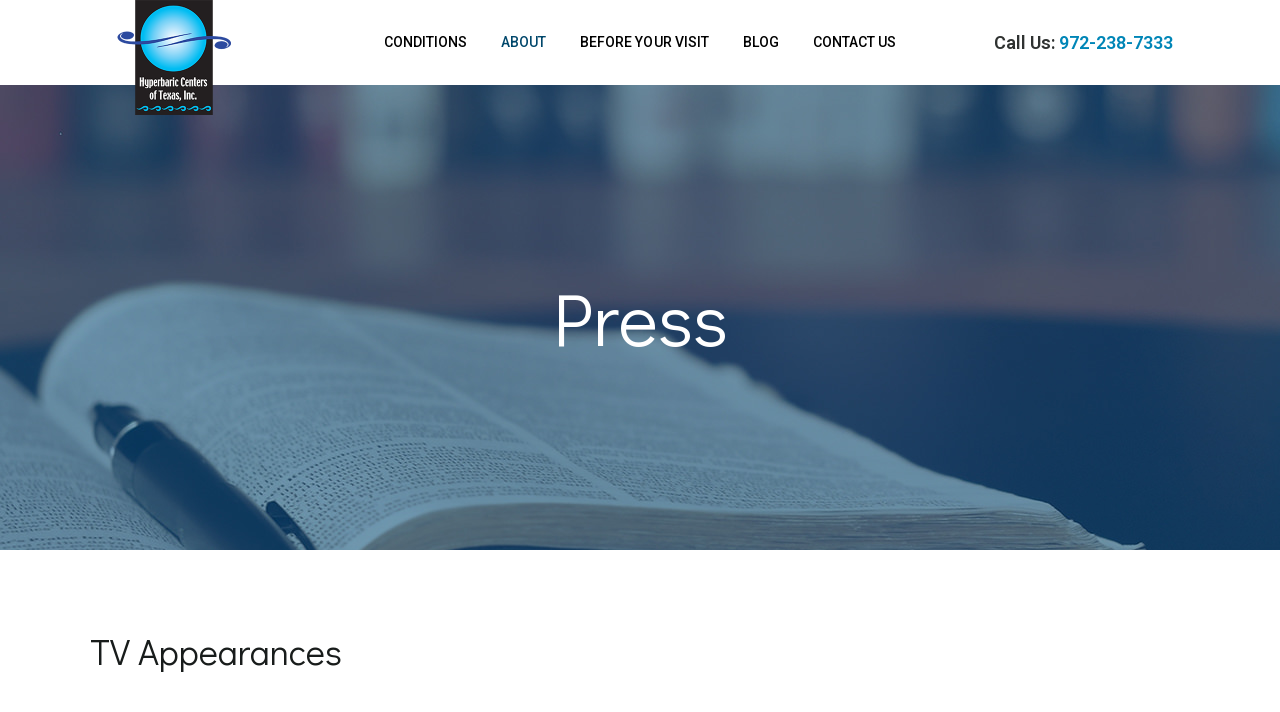

--- FILE ---
content_type: text/html; charset=UTF-8
request_url: http://hyperbariccentersoftexas.com/press/?ytpage2=6
body_size: 13004
content:
	<!DOCTYPE html>
<html lang="en-US">
<head>
	<meta charset="UTF-8" />
	
	<title>Press | Hyperbaric Centers of Texas</title>

				<meta name="viewport" content="width=device-width,initial-scale=1,user-scalable=no">
		
	<link rel="profile" href="http://gmpg.org/xfn/11" />
	<link rel="pingback" href="http://hyperbariccentersoftexas.com/xmlrpc.php" />
            <link rel="shortcut icon" type="image/x-icon" href="">
        <link rel="apple-touch-icon" href=""/>
    	<link href='//fonts.googleapis.com/css?family=Raleway:100,200,300,400,500,600,700,800,900,300italic,400italic,700italic|Didact+Gothic:100,200,300,400,500,600,700,800,900,300italic,400italic,700italic|Roboto:100,200,300,400,500,600,700,800,900,300italic,400italic,700italic|Open+Sans:100,200,300,400,500,600,700,800,900,300italic,400italic,700italic&subset=latin,latin-ext' rel='stylesheet' type='text/css'>
<script type="application/javascript">var QodeAjaxUrl = "http://hyperbariccentersoftexas.com/wp-admin/admin-ajax.php"</script>
<!-- The SEO Framework by Sybre Waaijer -->
<link rel="canonical" href="http://hyperbariccentersoftexas.com/press/" />
<meta property="og:type" content="website" />
<meta property="og:locale" content="en_US" />
<meta property="og:site_name" content="Hyperbaric Centers of Texas" />
<meta property="og:title" content="Press | Hyperbaric Centers of Texas" />
<meta property="og:url" content="http://hyperbariccentersoftexas.com/press/" />
<meta name="twitter:card" content="summary_large_image" />
<meta name="twitter:title" content="Press | Hyperbaric Centers of Texas" />
<script type="application/ld+json">{"@context":"https://schema.org","@graph":[{"@type":"WebSite","@id":"http://hyperbariccentersoftexas.com/#/schema/WebSite","url":"http://hyperbariccentersoftexas.com/","name":"Hyperbaric Centers of Texas","inLanguage":"en-US","potentialAction":{"@type":"SearchAction","target":{"@type":"EntryPoint","urlTemplate":"http://hyperbariccentersoftexas.com/search/{search_term_string}/"},"query-input":"required name=search_term_string"},"publisher":{"@type":"Organization","@id":"http://hyperbariccentersoftexas.com/#/schema/Organization","name":"Hyperbaric Centers of Texas","url":"http://hyperbariccentersoftexas.com/"}},{"@type":"WebPage","@id":"http://hyperbariccentersoftexas.com/press/","url":"http://hyperbariccentersoftexas.com/press/","name":"Press | Hyperbaric Centers of Texas","inLanguage":"en-US","isPartOf":{"@id":"http://hyperbariccentersoftexas.com/#/schema/WebSite"},"breadcrumb":{"@type":"BreadcrumbList","@id":"http://hyperbariccentersoftexas.com/#/schema/BreadcrumbList","itemListElement":[{"@type":"ListItem","position":1,"item":"http://hyperbariccentersoftexas.com/","name":"Hyperbaric Centers of Texas"},{"@type":"ListItem","position":2,"name":"Press"}]},"potentialAction":{"@type":"ReadAction","target":"http://hyperbariccentersoftexas.com/press/"}}]}</script>
<!-- / The SEO Framework by Sybre Waaijer | 3.16ms meta | 0.56ms boot -->

<link rel='dns-prefetch' href='//maps.googleapis.com' />
<link rel="alternate" type="application/rss+xml" title="Hyperbaric Centers of Texas &raquo; Feed" href="http://hyperbariccentersoftexas.com/feed/" />
<script type="text/javascript">
/* <![CDATA[ */
window._wpemojiSettings = {"baseUrl":"https:\/\/s.w.org\/images\/core\/emoji\/14.0.0\/72x72\/","ext":".png","svgUrl":"https:\/\/s.w.org\/images\/core\/emoji\/14.0.0\/svg\/","svgExt":".svg","source":{"concatemoji":"http:\/\/hyperbariccentersoftexas.com\/wp-includes\/js\/wp-emoji-release.min.js?ver=6.4.3"}};
/*! This file is auto-generated */
!function(i,n){var o,s,e;function c(e){try{var t={supportTests:e,timestamp:(new Date).valueOf()};sessionStorage.setItem(o,JSON.stringify(t))}catch(e){}}function p(e,t,n){e.clearRect(0,0,e.canvas.width,e.canvas.height),e.fillText(t,0,0);var t=new Uint32Array(e.getImageData(0,0,e.canvas.width,e.canvas.height).data),r=(e.clearRect(0,0,e.canvas.width,e.canvas.height),e.fillText(n,0,0),new Uint32Array(e.getImageData(0,0,e.canvas.width,e.canvas.height).data));return t.every(function(e,t){return e===r[t]})}function u(e,t,n){switch(t){case"flag":return n(e,"\ud83c\udff3\ufe0f\u200d\u26a7\ufe0f","\ud83c\udff3\ufe0f\u200b\u26a7\ufe0f")?!1:!n(e,"\ud83c\uddfa\ud83c\uddf3","\ud83c\uddfa\u200b\ud83c\uddf3")&&!n(e,"\ud83c\udff4\udb40\udc67\udb40\udc62\udb40\udc65\udb40\udc6e\udb40\udc67\udb40\udc7f","\ud83c\udff4\u200b\udb40\udc67\u200b\udb40\udc62\u200b\udb40\udc65\u200b\udb40\udc6e\u200b\udb40\udc67\u200b\udb40\udc7f");case"emoji":return!n(e,"\ud83e\udef1\ud83c\udffb\u200d\ud83e\udef2\ud83c\udfff","\ud83e\udef1\ud83c\udffb\u200b\ud83e\udef2\ud83c\udfff")}return!1}function f(e,t,n){var r="undefined"!=typeof WorkerGlobalScope&&self instanceof WorkerGlobalScope?new OffscreenCanvas(300,150):i.createElement("canvas"),a=r.getContext("2d",{willReadFrequently:!0}),o=(a.textBaseline="top",a.font="600 32px Arial",{});return e.forEach(function(e){o[e]=t(a,e,n)}),o}function t(e){var t=i.createElement("script");t.src=e,t.defer=!0,i.head.appendChild(t)}"undefined"!=typeof Promise&&(o="wpEmojiSettingsSupports",s=["flag","emoji"],n.supports={everything:!0,everythingExceptFlag:!0},e=new Promise(function(e){i.addEventListener("DOMContentLoaded",e,{once:!0})}),new Promise(function(t){var n=function(){try{var e=JSON.parse(sessionStorage.getItem(o));if("object"==typeof e&&"number"==typeof e.timestamp&&(new Date).valueOf()<e.timestamp+604800&&"object"==typeof e.supportTests)return e.supportTests}catch(e){}return null}();if(!n){if("undefined"!=typeof Worker&&"undefined"!=typeof OffscreenCanvas&&"undefined"!=typeof URL&&URL.createObjectURL&&"undefined"!=typeof Blob)try{var e="postMessage("+f.toString()+"("+[JSON.stringify(s),u.toString(),p.toString()].join(",")+"));",r=new Blob([e],{type:"text/javascript"}),a=new Worker(URL.createObjectURL(r),{name:"wpTestEmojiSupports"});return void(a.onmessage=function(e){c(n=e.data),a.terminate(),t(n)})}catch(e){}c(n=f(s,u,p))}t(n)}).then(function(e){for(var t in e)n.supports[t]=e[t],n.supports.everything=n.supports.everything&&n.supports[t],"flag"!==t&&(n.supports.everythingExceptFlag=n.supports.everythingExceptFlag&&n.supports[t]);n.supports.everythingExceptFlag=n.supports.everythingExceptFlag&&!n.supports.flag,n.DOMReady=!1,n.readyCallback=function(){n.DOMReady=!0}}).then(function(){return e}).then(function(){var e;n.supports.everything||(n.readyCallback(),(e=n.source||{}).concatemoji?t(e.concatemoji):e.wpemoji&&e.twemoji&&(t(e.twemoji),t(e.wpemoji)))}))}((window,document),window._wpemojiSettings);
/* ]]> */
</script>
<link rel='stylesheet' id='layerslider-css' href='http://hyperbariccentersoftexas.com/wp-content/plugins/LayerSlider/static/layerslider/css/layerslider.css?ver=6.7.6' type='text/css' media='all' />
<style id='wp-emoji-styles-inline-css' type='text/css'>

	img.wp-smiley, img.emoji {
		display: inline !important;
		border: none !important;
		box-shadow: none !important;
		height: 1em !important;
		width: 1em !important;
		margin: 0 0.07em !important;
		vertical-align: -0.1em !important;
		background: none !important;
		padding: 0 !important;
	}
</style>
<link rel='stylesheet' id='wp-block-library-css' href='http://hyperbariccentersoftexas.com/wp-includes/css/dist/block-library/style.min.css?ver=6.4.3' type='text/css' media='all' />
<style id='classic-theme-styles-inline-css' type='text/css'>
/*! This file is auto-generated */
.wp-block-button__link{color:#fff;background-color:#32373c;border-radius:9999px;box-shadow:none;text-decoration:none;padding:calc(.667em + 2px) calc(1.333em + 2px);font-size:1.125em}.wp-block-file__button{background:#32373c;color:#fff;text-decoration:none}
</style>
<style id='global-styles-inline-css' type='text/css'>
body{--wp--preset--color--black: #000000;--wp--preset--color--cyan-bluish-gray: #abb8c3;--wp--preset--color--white: #ffffff;--wp--preset--color--pale-pink: #f78da7;--wp--preset--color--vivid-red: #cf2e2e;--wp--preset--color--luminous-vivid-orange: #ff6900;--wp--preset--color--luminous-vivid-amber: #fcb900;--wp--preset--color--light-green-cyan: #7bdcb5;--wp--preset--color--vivid-green-cyan: #00d084;--wp--preset--color--pale-cyan-blue: #8ed1fc;--wp--preset--color--vivid-cyan-blue: #0693e3;--wp--preset--color--vivid-purple: #9b51e0;--wp--preset--gradient--vivid-cyan-blue-to-vivid-purple: linear-gradient(135deg,rgba(6,147,227,1) 0%,rgb(155,81,224) 100%);--wp--preset--gradient--light-green-cyan-to-vivid-green-cyan: linear-gradient(135deg,rgb(122,220,180) 0%,rgb(0,208,130) 100%);--wp--preset--gradient--luminous-vivid-amber-to-luminous-vivid-orange: linear-gradient(135deg,rgba(252,185,0,1) 0%,rgba(255,105,0,1) 100%);--wp--preset--gradient--luminous-vivid-orange-to-vivid-red: linear-gradient(135deg,rgba(255,105,0,1) 0%,rgb(207,46,46) 100%);--wp--preset--gradient--very-light-gray-to-cyan-bluish-gray: linear-gradient(135deg,rgb(238,238,238) 0%,rgb(169,184,195) 100%);--wp--preset--gradient--cool-to-warm-spectrum: linear-gradient(135deg,rgb(74,234,220) 0%,rgb(151,120,209) 20%,rgb(207,42,186) 40%,rgb(238,44,130) 60%,rgb(251,105,98) 80%,rgb(254,248,76) 100%);--wp--preset--gradient--blush-light-purple: linear-gradient(135deg,rgb(255,206,236) 0%,rgb(152,150,240) 100%);--wp--preset--gradient--blush-bordeaux: linear-gradient(135deg,rgb(254,205,165) 0%,rgb(254,45,45) 50%,rgb(107,0,62) 100%);--wp--preset--gradient--luminous-dusk: linear-gradient(135deg,rgb(255,203,112) 0%,rgb(199,81,192) 50%,rgb(65,88,208) 100%);--wp--preset--gradient--pale-ocean: linear-gradient(135deg,rgb(255,245,203) 0%,rgb(182,227,212) 50%,rgb(51,167,181) 100%);--wp--preset--gradient--electric-grass: linear-gradient(135deg,rgb(202,248,128) 0%,rgb(113,206,126) 100%);--wp--preset--gradient--midnight: linear-gradient(135deg,rgb(2,3,129) 0%,rgb(40,116,252) 100%);--wp--preset--font-size--small: 13px;--wp--preset--font-size--medium: 20px;--wp--preset--font-size--large: 36px;--wp--preset--font-size--x-large: 42px;--wp--preset--spacing--20: 0.44rem;--wp--preset--spacing--30: 0.67rem;--wp--preset--spacing--40: 1rem;--wp--preset--spacing--50: 1.5rem;--wp--preset--spacing--60: 2.25rem;--wp--preset--spacing--70: 3.38rem;--wp--preset--spacing--80: 5.06rem;--wp--preset--shadow--natural: 6px 6px 9px rgba(0, 0, 0, 0.2);--wp--preset--shadow--deep: 12px 12px 50px rgba(0, 0, 0, 0.4);--wp--preset--shadow--sharp: 6px 6px 0px rgba(0, 0, 0, 0.2);--wp--preset--shadow--outlined: 6px 6px 0px -3px rgba(255, 255, 255, 1), 6px 6px rgba(0, 0, 0, 1);--wp--preset--shadow--crisp: 6px 6px 0px rgba(0, 0, 0, 1);}:where(.is-layout-flex){gap: 0.5em;}:where(.is-layout-grid){gap: 0.5em;}body .is-layout-flow > .alignleft{float: left;margin-inline-start: 0;margin-inline-end: 2em;}body .is-layout-flow > .alignright{float: right;margin-inline-start: 2em;margin-inline-end: 0;}body .is-layout-flow > .aligncenter{margin-left: auto !important;margin-right: auto !important;}body .is-layout-constrained > .alignleft{float: left;margin-inline-start: 0;margin-inline-end: 2em;}body .is-layout-constrained > .alignright{float: right;margin-inline-start: 2em;margin-inline-end: 0;}body .is-layout-constrained > .aligncenter{margin-left: auto !important;margin-right: auto !important;}body .is-layout-constrained > :where(:not(.alignleft):not(.alignright):not(.alignfull)){max-width: var(--wp--style--global--content-size);margin-left: auto !important;margin-right: auto !important;}body .is-layout-constrained > .alignwide{max-width: var(--wp--style--global--wide-size);}body .is-layout-flex{display: flex;}body .is-layout-flex{flex-wrap: wrap;align-items: center;}body .is-layout-flex > *{margin: 0;}body .is-layout-grid{display: grid;}body .is-layout-grid > *{margin: 0;}:where(.wp-block-columns.is-layout-flex){gap: 2em;}:where(.wp-block-columns.is-layout-grid){gap: 2em;}:where(.wp-block-post-template.is-layout-flex){gap: 1.25em;}:where(.wp-block-post-template.is-layout-grid){gap: 1.25em;}.has-black-color{color: var(--wp--preset--color--black) !important;}.has-cyan-bluish-gray-color{color: var(--wp--preset--color--cyan-bluish-gray) !important;}.has-white-color{color: var(--wp--preset--color--white) !important;}.has-pale-pink-color{color: var(--wp--preset--color--pale-pink) !important;}.has-vivid-red-color{color: var(--wp--preset--color--vivid-red) !important;}.has-luminous-vivid-orange-color{color: var(--wp--preset--color--luminous-vivid-orange) !important;}.has-luminous-vivid-amber-color{color: var(--wp--preset--color--luminous-vivid-amber) !important;}.has-light-green-cyan-color{color: var(--wp--preset--color--light-green-cyan) !important;}.has-vivid-green-cyan-color{color: var(--wp--preset--color--vivid-green-cyan) !important;}.has-pale-cyan-blue-color{color: var(--wp--preset--color--pale-cyan-blue) !important;}.has-vivid-cyan-blue-color{color: var(--wp--preset--color--vivid-cyan-blue) !important;}.has-vivid-purple-color{color: var(--wp--preset--color--vivid-purple) !important;}.has-black-background-color{background-color: var(--wp--preset--color--black) !important;}.has-cyan-bluish-gray-background-color{background-color: var(--wp--preset--color--cyan-bluish-gray) !important;}.has-white-background-color{background-color: var(--wp--preset--color--white) !important;}.has-pale-pink-background-color{background-color: var(--wp--preset--color--pale-pink) !important;}.has-vivid-red-background-color{background-color: var(--wp--preset--color--vivid-red) !important;}.has-luminous-vivid-orange-background-color{background-color: var(--wp--preset--color--luminous-vivid-orange) !important;}.has-luminous-vivid-amber-background-color{background-color: var(--wp--preset--color--luminous-vivid-amber) !important;}.has-light-green-cyan-background-color{background-color: var(--wp--preset--color--light-green-cyan) !important;}.has-vivid-green-cyan-background-color{background-color: var(--wp--preset--color--vivid-green-cyan) !important;}.has-pale-cyan-blue-background-color{background-color: var(--wp--preset--color--pale-cyan-blue) !important;}.has-vivid-cyan-blue-background-color{background-color: var(--wp--preset--color--vivid-cyan-blue) !important;}.has-vivid-purple-background-color{background-color: var(--wp--preset--color--vivid-purple) !important;}.has-black-border-color{border-color: var(--wp--preset--color--black) !important;}.has-cyan-bluish-gray-border-color{border-color: var(--wp--preset--color--cyan-bluish-gray) !important;}.has-white-border-color{border-color: var(--wp--preset--color--white) !important;}.has-pale-pink-border-color{border-color: var(--wp--preset--color--pale-pink) !important;}.has-vivid-red-border-color{border-color: var(--wp--preset--color--vivid-red) !important;}.has-luminous-vivid-orange-border-color{border-color: var(--wp--preset--color--luminous-vivid-orange) !important;}.has-luminous-vivid-amber-border-color{border-color: var(--wp--preset--color--luminous-vivid-amber) !important;}.has-light-green-cyan-border-color{border-color: var(--wp--preset--color--light-green-cyan) !important;}.has-vivid-green-cyan-border-color{border-color: var(--wp--preset--color--vivid-green-cyan) !important;}.has-pale-cyan-blue-border-color{border-color: var(--wp--preset--color--pale-cyan-blue) !important;}.has-vivid-cyan-blue-border-color{border-color: var(--wp--preset--color--vivid-cyan-blue) !important;}.has-vivid-purple-border-color{border-color: var(--wp--preset--color--vivid-purple) !important;}.has-vivid-cyan-blue-to-vivid-purple-gradient-background{background: var(--wp--preset--gradient--vivid-cyan-blue-to-vivid-purple) !important;}.has-light-green-cyan-to-vivid-green-cyan-gradient-background{background: var(--wp--preset--gradient--light-green-cyan-to-vivid-green-cyan) !important;}.has-luminous-vivid-amber-to-luminous-vivid-orange-gradient-background{background: var(--wp--preset--gradient--luminous-vivid-amber-to-luminous-vivid-orange) !important;}.has-luminous-vivid-orange-to-vivid-red-gradient-background{background: var(--wp--preset--gradient--luminous-vivid-orange-to-vivid-red) !important;}.has-very-light-gray-to-cyan-bluish-gray-gradient-background{background: var(--wp--preset--gradient--very-light-gray-to-cyan-bluish-gray) !important;}.has-cool-to-warm-spectrum-gradient-background{background: var(--wp--preset--gradient--cool-to-warm-spectrum) !important;}.has-blush-light-purple-gradient-background{background: var(--wp--preset--gradient--blush-light-purple) !important;}.has-blush-bordeaux-gradient-background{background: var(--wp--preset--gradient--blush-bordeaux) !important;}.has-luminous-dusk-gradient-background{background: var(--wp--preset--gradient--luminous-dusk) !important;}.has-pale-ocean-gradient-background{background: var(--wp--preset--gradient--pale-ocean) !important;}.has-electric-grass-gradient-background{background: var(--wp--preset--gradient--electric-grass) !important;}.has-midnight-gradient-background{background: var(--wp--preset--gradient--midnight) !important;}.has-small-font-size{font-size: var(--wp--preset--font-size--small) !important;}.has-medium-font-size{font-size: var(--wp--preset--font-size--medium) !important;}.has-large-font-size{font-size: var(--wp--preset--font-size--large) !important;}.has-x-large-font-size{font-size: var(--wp--preset--font-size--x-large) !important;}
.wp-block-navigation a:where(:not(.wp-element-button)){color: inherit;}
:where(.wp-block-post-template.is-layout-flex){gap: 1.25em;}:where(.wp-block-post-template.is-layout-grid){gap: 1.25em;}
:where(.wp-block-columns.is-layout-flex){gap: 2em;}:where(.wp-block-columns.is-layout-grid){gap: 2em;}
.wp-block-pullquote{font-size: 1.5em;line-height: 1.6;}
</style>
<link rel='stylesheet' id='contact-form-7-css' href='http://hyperbariccentersoftexas.com/wp-content/plugins/contact-form-7/includes/css/styles.css?ver=5.9.6' type='text/css' media='all' />
<link rel='stylesheet' id='rs-plugin-settings-css' href='http://hyperbariccentersoftexas.com/wp-content/plugins/revslider/public/assets/css/settings.css?ver=5.4.8' type='text/css' media='all' />
<style id='rs-plugin-settings-inline-css' type='text/css'>
#rs-demo-id {}
</style>
<link rel='stylesheet' id='srzmpcss-css' href='http://hyperbariccentersoftexas.com/wp-content/plugins/srizon-youtube-album-pro/css/mag-popup.min.css?ver=6.4.3' type='text/css' media='all' />
<link rel='stylesheet' id='srzytstyles-css' href='http://hyperbariccentersoftexas.com/wp-content/plugins/srizon-youtube-album-pro/css/srzytstyles.css?ver=6.4.3' type='text/css' media='all' />
<link rel='stylesheet' id='srzelastislidercss-css' href='http://hyperbariccentersoftexas.com/wp-content/plugins/srizon-youtube-album-pro/css/elastislide.min.css?ver=6.4.3' type='text/css' media='all' />
<link rel='stylesheet' id='srzcustomcss-css' href='http://hyperbariccentersoftexas.com/wp-content/plugins/srizon-youtube-album-pro/css/srizon.custom.min.css?ver=3.5.0' type='text/css' media='all' />
<link rel='stylesheet' id='default_style-css' href='http://hyperbariccentersoftexas.com/wp-content/themes/bridge/style.css?ver=6.4.3' type='text/css' media='all' />
<link rel='stylesheet' id='qode_font_awesome-css' href='http://hyperbariccentersoftexas.com/wp-content/themes/bridge/css/font-awesome/css/font-awesome.min.css?ver=6.4.3' type='text/css' media='all' />
<link rel='stylesheet' id='qode_font_elegant-css' href='http://hyperbariccentersoftexas.com/wp-content/themes/bridge/css/elegant-icons/style.min.css?ver=6.4.3' type='text/css' media='all' />
<link rel='stylesheet' id='qode_linea_icons-css' href='http://hyperbariccentersoftexas.com/wp-content/themes/bridge/css/linea-icons/style.css?ver=6.4.3' type='text/css' media='all' />
<link rel='stylesheet' id='qode_dripicons-css' href='http://hyperbariccentersoftexas.com/wp-content/themes/bridge/css/dripicons/dripicons.css?ver=6.4.3' type='text/css' media='all' />
<link rel='stylesheet' id='stylesheet-css' href='http://hyperbariccentersoftexas.com/wp-content/themes/bridge/css/stylesheet.min.css?ver=6.4.3' type='text/css' media='all' />
<style id='stylesheet-inline-css' type='text/css'>
 .page-id-574 .content > .content_inner > .container, .page-id-574 .content > .content_inner > .full_width { background-color: #ffffff;}

  .page-id-574.disabled_footer_top .footer_top_holder, .page-id-574.disabled_footer_bottom .footer_bottom_holder { display: none;}


</style>
<link rel='stylesheet' id='qode_print-css' href='http://hyperbariccentersoftexas.com/wp-content/themes/bridge/css/print.css?ver=6.4.3' type='text/css' media='all' />
<link rel='stylesheet' id='mac_stylesheet-css' href='http://hyperbariccentersoftexas.com/wp-content/themes/bridge/css/mac_stylesheet.css?ver=6.4.3' type='text/css' media='all' />
<link rel='stylesheet' id='webkit-css' href='http://hyperbariccentersoftexas.com/wp-content/themes/bridge/css/webkit_stylesheet.css?ver=6.4.3' type='text/css' media='all' />
<link rel='stylesheet' id='style_dynamic-css' href='http://hyperbariccentersoftexas.com/wp-content/themes/bridge/css/style_dynamic.css?ver=1579289349' type='text/css' media='all' />
<link rel='stylesheet' id='responsive-css' href='http://hyperbariccentersoftexas.com/wp-content/themes/bridge/css/responsive.min.css?ver=6.4.3' type='text/css' media='all' />
<link rel='stylesheet' id='style_dynamic_responsive-css' href='http://hyperbariccentersoftexas.com/wp-content/themes/bridge/css/style_dynamic_responsive.css?ver=1579289349' type='text/css' media='all' />
<link rel='stylesheet' id='js_composer_front-css' href='http://hyperbariccentersoftexas.com/wp-content/plugins/js_composer/assets/css/js_composer.min.css?ver=5.5.2' type='text/css' media='all' />
<link rel='stylesheet' id='custom_css-css' href='http://hyperbariccentersoftexas.com/wp-content/themes/bridge/css/custom_css.css?ver=1579289349' type='text/css' media='all' />
<link rel='stylesheet' id='__EPYT__style-css' href='http://hyperbariccentersoftexas.com/wp-content/plugins/youtube-embed-plus/styles/ytprefs.min.css?ver=14.2.1.2' type='text/css' media='all' />
<style id='__EPYT__style-inline-css' type='text/css'>

                .epyt-gallery-thumb {
                        width: 33.333%;
                }
                
</style>
<script type="text/javascript" id="layerslider-greensock-js-extra">
/* <![CDATA[ */
var LS_Meta = {"v":"6.7.6"};
/* ]]> */
</script>
<script type="text/javascript" src="http://hyperbariccentersoftexas.com/wp-content/plugins/LayerSlider/static/layerslider/js/greensock.js?ver=1.19.0" id="layerslider-greensock-js"></script>
<script type="text/javascript" src="http://hyperbariccentersoftexas.com/wp-includes/js/jquery/jquery.min.js?ver=3.7.1" id="jquery-core-js"></script>
<script type="text/javascript" src="http://hyperbariccentersoftexas.com/wp-includes/js/jquery/jquery-migrate.min.js?ver=3.4.1" id="jquery-migrate-js"></script>
<script type="text/javascript" src="http://hyperbariccentersoftexas.com/wp-content/plugins/LayerSlider/static/layerslider/js/layerslider.kreaturamedia.jquery.js?ver=6.7.6" id="layerslider-js"></script>
<script type="text/javascript" src="http://hyperbariccentersoftexas.com/wp-content/plugins/LayerSlider/static/layerslider/js/layerslider.transitions.js?ver=6.7.6" id="layerslider-transitions-js"></script>
<script type="text/javascript" src="http://hyperbariccentersoftexas.com/wp-content/plugins/revslider/public/assets/js/jquery.themepunch.tools.min.js?ver=5.4.8" id="tp-tools-js"></script>
<script type="text/javascript" src="http://hyperbariccentersoftexas.com/wp-content/plugins/revslider/public/assets/js/jquery.themepunch.revolution.min.js?ver=5.4.8" id="revmin-js"></script>
<script type="text/javascript" src="http://hyperbariccentersoftexas.com/wp-content/plugins/srizon-youtube-album-pro/js/modernizr.js?ver=6.4.3" id="srzmodernizr-js"></script>
<script type="text/javascript" src="http://hyperbariccentersoftexas.com/wp-content/plugins/srizon-youtube-album-pro/js/mag-popup.js?ver=6.4.3" id="srzmp-js"></script>
<script type="text/javascript" src="http://hyperbariccentersoftexas.com/wp-content/plugins/srizon-youtube-album-pro/js/jquery.elastislide.min.js?ver=6.4.3" id="srzelastislide-js"></script>
<script type="text/javascript" src="http://hyperbariccentersoftexas.com/wp-content/plugins/srizon-youtube-album-pro/js/srizon.custom.min.js?ver=3.5.0" id="srzcustom-js"></script>
<script type="text/javascript" id="__ytprefs__-js-extra">
/* <![CDATA[ */
var _EPYT_ = {"ajaxurl":"http:\/\/hyperbariccentersoftexas.com\/wp-admin\/admin-ajax.php","security":"73547b0f24","gallery_scrolloffset":"20","eppathtoscripts":"http:\/\/hyperbariccentersoftexas.com\/wp-content\/plugins\/youtube-embed-plus\/scripts\/","eppath":"http:\/\/hyperbariccentersoftexas.com\/wp-content\/plugins\/youtube-embed-plus\/","epresponsiveselector":"[\"iframe.__youtube_prefs_widget__\"]","epdovol":"1","version":"14.2.1.2","evselector":"iframe.__youtube_prefs__[src], iframe[src*=\"youtube.com\/embed\/\"], iframe[src*=\"youtube-nocookie.com\/embed\/\"]","ajax_compat":"","maxres_facade":"eager","ytapi_load":"light","pause_others":"","stopMobileBuffer":"1","facade_mode":"","not_live_on_channel":"","vi_active":"","vi_js_posttypes":[]};
/* ]]> */
</script>
<script type="text/javascript" src="http://hyperbariccentersoftexas.com/wp-content/plugins/youtube-embed-plus/scripts/ytprefs.min.js?ver=14.2.1.2" id="__ytprefs__-js"></script>
<meta name="generator" content="Powered by LayerSlider 6.7.6 - Multi-Purpose, Responsive, Parallax, Mobile-Friendly Slider Plugin for WordPress." />
<!-- LayerSlider updates and docs at: https://layerslider.kreaturamedia.com -->
<link rel="https://api.w.org/" href="http://hyperbariccentersoftexas.com/wp-json/" /><link rel="alternate" type="application/json" href="http://hyperbariccentersoftexas.com/wp-json/wp/v2/pages/574" /><link rel="EditURI" type="application/rsd+xml" title="RSD" href="http://hyperbariccentersoftexas.com/xmlrpc.php?rsd" />
<link rel="alternate" type="application/json+oembed" href="http://hyperbariccentersoftexas.com/wp-json/oembed/1.0/embed?url=http%3A%2F%2Fhyperbariccentersoftexas.com%2Fpress%2F" />
<link rel="alternate" type="text/xml+oembed" href="http://hyperbariccentersoftexas.com/wp-json/oembed/1.0/embed?url=http%3A%2F%2Fhyperbariccentersoftexas.com%2Fpress%2F&#038;format=xml" />
<!-- Global site tag (gtag.js) - Google Analytics -->
<script async src="https://www.googletagmanager.com/gtag/js?id=UA-119409196-3"></script>
<script>
  window.dataLayer = window.dataLayer || [];
  function gtag(){dataLayer.push(arguments);}
  gtag('js', new Date());

  gtag('config', 'UA-119409196-3');
</script>
<!-- Facebook Pixel Code -->
<script>
  !function(f,b,e,v,n,t,s)
  {if(f.fbq)return;n=f.fbq=function(){n.callMethod?
  n.callMethod.apply(n,arguments):n.queue.push(arguments)};
  if(!f._fbq)f._fbq=n;n.push=n;n.loaded=!0;n.version='2.0';
  n.queue=[];t=b.createElement(e);t.async=!0;
  t.src=v;s=b.getElementsByTagName(e)[0];
  s.parentNode.insertBefore(t,s)}(window, document,'script',
  'https://connect.facebook.net/en_US/fbevents.js');
  fbq('init', '1330091657106297');
  fbq('track', 'PageView');
</script>
<noscript><img height="1" width="1" style="display:none"
  src="https://www.facebook.com/tr?id=1330091657106297&ev=PageView&noscript=1"
/></noscript>
<!-- End Facebook Pixel Code -->
<meta name="generator" content="Powered by WPBakery Page Builder - drag and drop page builder for WordPress."/>
<!--[if lte IE 9]><link rel="stylesheet" type="text/css" href="http://hyperbariccentersoftexas.com/wp-content/plugins/js_composer/assets/css/vc_lte_ie9.min.css" media="screen"><![endif]--><meta name="generator" content="Powered by Slider Revolution 5.4.8 - responsive, Mobile-Friendly Slider Plugin for WordPress with comfortable drag and drop interface." />
<script type="text/javascript">function setREVStartSize(e){									
						try{ e.c=jQuery(e.c);var i=jQuery(window).width(),t=9999,r=0,n=0,l=0,f=0,s=0,h=0;
							if(e.responsiveLevels&&(jQuery.each(e.responsiveLevels,function(e,f){f>i&&(t=r=f,l=e),i>f&&f>r&&(r=f,n=e)}),t>r&&(l=n)),f=e.gridheight[l]||e.gridheight[0]||e.gridheight,s=e.gridwidth[l]||e.gridwidth[0]||e.gridwidth,h=i/s,h=h>1?1:h,f=Math.round(h*f),"fullscreen"==e.sliderLayout){var u=(e.c.width(),jQuery(window).height());if(void 0!=e.fullScreenOffsetContainer){var c=e.fullScreenOffsetContainer.split(",");if (c) jQuery.each(c,function(e,i){u=jQuery(i).length>0?u-jQuery(i).outerHeight(!0):u}),e.fullScreenOffset.split("%").length>1&&void 0!=e.fullScreenOffset&&e.fullScreenOffset.length>0?u-=jQuery(window).height()*parseInt(e.fullScreenOffset,0)/100:void 0!=e.fullScreenOffset&&e.fullScreenOffset.length>0&&(u-=parseInt(e.fullScreenOffset,0))}f=u}else void 0!=e.minHeight&&f<e.minHeight&&(f=e.minHeight);e.c.closest(".rev_slider_wrapper").css({height:f})					
						}catch(d){console.log("Failure at Presize of Slider:"+d)}						
					};</script>
<style type="text/css" data-type="vc_custom-css">ul {
    margin-left: 15px;
}

ul li {
    font-size: 15px;
}</style><style type="text/css" data-type="vc_shortcodes-custom-css">.vc_custom_1537529640582{padding-top: 50px !important;padding-bottom: 50px !important;background-color: #ffffff !important;}</style><noscript><style type="text/css"> .wpb_animate_when_almost_visible { opacity: 1; }</style></noscript></head>

<body class="page-template-default page page-id-574  qode_grid_1300 footer_responsive_adv qode-theme-ver-16.7 qode-theme-bridge wpb-js-composer js-comp-ver-5.5.2 vc_responsive" itemscope itemtype="http://schema.org/WebPage">


<div class="wrapper">
	<div class="wrapper_inner">

    
    <!-- Google Analytics start -->
        <!-- Google Analytics end -->

	<header class=" scroll_header_top_area  fixed scrolled_not_transparent header_style_on_scroll page_header">
	<div class="header_inner clearfix">
				<div class="header_top_bottom_holder">
			
			<div class="header_bottom clearfix" style=' background-color:rgba(255, 255, 255, 1);' >
								<div class="container">
					<div class="container_inner clearfix">
																				<div class="header_inner_left">
																	<div class="mobile_menu_button">
		<span>
			<i class="qode_icon_font_awesome fa fa-bars " ></i>		</span>
	</div>
								<div class="logo_wrapper" >
	<div class="q_logo">
		<a itemprop="url" href="http://hyperbariccentersoftexas.com/" >
             <img itemprop="image" class="normal" src="https://www.hyperbariccentersoftexas.com/wp-content/uploads/2018/09/hyperbaric-logo-2.png" alt="Logo"/> 			 <img itemprop="image" class="light" src="https://www.hyperbariccentersoftexas.com/wp-content/uploads/2018/09/Hyperbaric-Logo-1.png" alt="Logo"/> 			 <img itemprop="image" class="dark" src="https://www.hyperbariccentersoftexas.com/wp-content/uploads/2018/09/hyperbaric-logo-2.png" alt="Logo"/> 			 <img itemprop="image" class="sticky" src="https://www.hyperbariccentersoftexas.com/wp-content/uploads/2018/09/hyperbaric-logo-2.png" alt="Logo"/> 			 <img itemprop="image" class="mobile" src="https://www.hyperbariccentersoftexas.com/wp-content/uploads/2018/09/hyperbaric-logo-2.png" alt="Logo"/> 					</a>
	</div>
	</div>															</div>
															<div class="header_inner_right">
									<div class="side_menu_button_wrapper right">
																					<div class="header_bottom_right_widget_holder"><div class="widget_text header_bottom_widget widget_custom_html"><div class="textwidget custom-html-widget"><span id="callus" style="font-family:Roboto; font-weight:600; font-size:18px; color:#2f3231;">Call Us: <span style="color:#0086b7;">972-238-7333 
</span></span> </div></div></div>
																														<div class="side_menu_button">
																																											</div>
									</div>
								</div>
							
							
							<nav class="main_menu drop_down center">
								<ul id="menu-main-menu" class=""><li id="nav-menu-item-438" class="menu-item menu-item-type-post_type menu-item-object-page menu-item-has-children  has_sub narrow"><a href="http://hyperbariccentersoftexas.com/conditions-treated-hbot/" class=""><i class="menu_icon blank fa"></i><span>Conditions</span><span class="plus"></span></a>
<div class="second"><div class="inner"><ul>
	<li id="nav-menu-item-481" class="menu-item menu-item-type-post_type menu-item-object-page "><a href="http://hyperbariccentersoftexas.com/conditions-treated-hbot/emergency-conditions/" class=""><i class="menu_icon blank fa"></i><span>Emergency Conditions</span><span class="plus"></span></a></li>
	<li id="nav-menu-item-480" class="menu-item menu-item-type-post_type menu-item-object-page "><a href="http://hyperbariccentersoftexas.com/conditions-treated-hbot/carbon-monoxide-poisoning/" class=""><i class="menu_icon blank fa"></i><span>Carbon Monoxide Poisoning</span><span class="plus"></span></a></li>
	<li id="nav-menu-item-491" class="menu-item menu-item-type-post_type menu-item-object-page menu-item-has-children sub"><a href="http://hyperbariccentersoftexas.com/conditions-treated-hbot/neurological-conditions/" class=""><i class="menu_icon blank fa"></i><span>Neurological Conditions</span><span class="plus"></span><i class="q_menu_arrow fa fa-angle-right"></i></a>
	<ul>
		<li id="nav-menu-item-493" class="menu-item menu-item-type-post_type menu-item-object-page "><a href="http://hyperbariccentersoftexas.com/conditions-treated-hbot/neurological-conditions/autism/" class=""><i class="menu_icon blank fa"></i><span>Autism</span><span class="plus"></span></a></li>
		<li id="nav-menu-item-492" class="menu-item menu-item-type-post_type menu-item-object-page "><a href="http://hyperbariccentersoftexas.com/conditions-treated-hbot/neurological-conditions/stroke/" class=""><i class="menu_icon blank fa"></i><span>Stroke</span><span class="plus"></span></a></li>
	</ul>
</li>
	<li id="nav-menu-item-483" class="menu-item menu-item-type-post_type menu-item-object-page "><a href="http://hyperbariccentersoftexas.com/conditions-treated-hbot/orthopedic-conditions/" class=""><i class="menu_icon blank fa"></i><span>Orthopedic Conditions</span><span class="plus"></span></a></li>
	<li id="nav-menu-item-532" class="menu-item menu-item-type-post_type menu-item-object-page "><a href="http://hyperbariccentersoftexas.com/conditions-treated-hbot/scuba-diving-complications/" class=""><i class="menu_icon blank fa"></i><span>Scuba Diving Complications</span><span class="plus"></span></a></li>
	<li id="nav-menu-item-485" class="menu-item menu-item-type-post_type menu-item-object-page "><a href="http://hyperbariccentersoftexas.com/conditions-treated-hbot/sports-injury/" class=""><i class="menu_icon blank fa"></i><span>Sports Injury</span><span class="plus"></span></a></li>
	<li id="nav-menu-item-535" class="menu-item menu-item-type-post_type menu-item-object-page "><a href="http://hyperbariccentersoftexas.com/conditions-treated-hbot/traumatic-brain-injury/" class=""><i class="menu_icon blank fa"></i><span>Traumatic Brain Injury &#038; Concussion</span><span class="plus"></span></a></li>
	<li id="nav-menu-item-484" class="menu-item menu-item-type-post_type menu-item-object-page "><a href="http://hyperbariccentersoftexas.com/conditions-treated-hbot/other-fda-approved-conditions/" class=""><i class="menu_icon blank fa"></i><span>Other FDA-Approved Conditions</span><span class="plus"></span></a></li>
	<li id="nav-menu-item-482" class="menu-item menu-item-type-post_type menu-item-object-page "><a href="http://hyperbariccentersoftexas.com/conditions-treated-hbot/other-worldwide-uses/" class=""><i class="menu_icon blank fa"></i><span>Other Worldwide Uses</span><span class="plus"></span></a></li>
</ul></div></div>
</li>
<li id="nav-menu-item-344" class="menu-item menu-item-type-custom menu-item-object-custom current-menu-ancestor current-menu-parent menu-item-has-children active has_sub narrow"><a href="#" class=" current "><i class="menu_icon blank fa"></i><span>About</span><span class="plus"></span></a>
<div class="second"><div class="inner"><ul>
	<li id="nav-menu-item-431" class="menu-item menu-item-type-post_type menu-item-object-page "><a href="http://hyperbariccentersoftexas.com/hyperbaric-oxygen-therapy/" class=""><i class="menu_icon blank fa"></i><span>Hyperbaric Oxygen Therapy</span><span class="plus"></span></a></li>
	<li id="nav-menu-item-450" class="menu-item menu-item-type-post_type menu-item-object-page "><a href="http://hyperbariccentersoftexas.com/frequently-asked-questions-about-hyperbaric-oxygen-therapy/" class=""><i class="menu_icon blank fa"></i><span>FAQ</span><span class="plus"></span></a></li>
	<li id="nav-menu-item-454" class="menu-item menu-item-type-post_type menu-item-object-page "><a href="http://hyperbariccentersoftexas.com/glossary/" class=""><i class="menu_icon blank fa"></i><span>Glossary</span><span class="plus"></span></a></li>
	<li id="nav-menu-item-462" class="menu-item menu-item-type-post_type menu-item-object-page "><a href="http://hyperbariccentersoftexas.com/testimonials/" class=""><i class="menu_icon blank fa"></i><span>Testimonials</span><span class="plus"></span></a></li>
	<li id="nav-menu-item-583" class="menu-item menu-item-type-post_type menu-item-object-page current-menu-item page_item page-item-574 current_page_item "><a href="http://hyperbariccentersoftexas.com/press/" class=""><i class="menu_icon blank fa"></i><span>Press</span><span class="plus"></span></a></li>
	<li id="nav-menu-item-650" class="menu-item menu-item-type-post_type menu-item-object-page "><a href="http://hyperbariccentersoftexas.com/podcast/" class=""><i class="menu_icon blank fa"></i><span>Podcast</span><span class="plus"></span></a></li>
</ul></div></div>
</li>
<li id="nav-menu-item-350" class="menu-item menu-item-type-custom menu-item-object-custom menu-item-has-children  has_sub narrow"><a href="#" class=""><i class="menu_icon blank fa"></i><span>Before Your Visit</span><span class="plus"></span></a>
<div class="second"><div class="inner"><ul>
	<li id="nav-menu-item-479" class="menu-item menu-item-type-post_type menu-item-object-page "><a href="http://hyperbariccentersoftexas.com/process/" class=""><i class="menu_icon blank fa"></i><span>Process</span><span class="plus"></span></a></li>
	<li id="nav-menu-item-504" class="menu-item menu-item-type-post_type menu-item-object-page "><a href="http://hyperbariccentersoftexas.com/financial-policies/" class=""><i class="menu_icon blank fa"></i><span>Financial Policies</span><span class="plus"></span></a></li>
</ul></div></div>
</li>
<li id="nav-menu-item-502" class="menu-item menu-item-type-post_type menu-item-object-page  narrow"><a href="http://hyperbariccentersoftexas.com/blog/" class=""><i class="menu_icon blank fa"></i><span>Blog</span><span class="plus"></span></a></li>
<li id="nav-menu-item-432" class="menu-item menu-item-type-post_type menu-item-object-page  narrow"><a href="http://hyperbariccentersoftexas.com/contact/" class=""><i class="menu_icon blank fa"></i><span>Contact us</span><span class="plus"></span></a></li>
</ul>							</nav>
														<nav class="mobile_menu">
	<ul id="menu-main-menu-1" class=""><li id="mobile-menu-item-438" class="menu-item menu-item-type-post_type menu-item-object-page menu-item-has-children  has_sub"><a href="http://hyperbariccentersoftexas.com/conditions-treated-hbot/" class=""><span>Conditions</span></a><span class="mobile_arrow"><i class="fa fa-angle-right"></i><i class="fa fa-angle-down"></i></span>
<ul class="sub_menu">
	<li id="mobile-menu-item-481" class="menu-item menu-item-type-post_type menu-item-object-page "><a href="http://hyperbariccentersoftexas.com/conditions-treated-hbot/emergency-conditions/" class=""><span>Emergency Conditions</span></a><span class="mobile_arrow"><i class="fa fa-angle-right"></i><i class="fa fa-angle-down"></i></span></li>
	<li id="mobile-menu-item-480" class="menu-item menu-item-type-post_type menu-item-object-page "><a href="http://hyperbariccentersoftexas.com/conditions-treated-hbot/carbon-monoxide-poisoning/" class=""><span>Carbon Monoxide Poisoning</span></a><span class="mobile_arrow"><i class="fa fa-angle-right"></i><i class="fa fa-angle-down"></i></span></li>
	<li id="mobile-menu-item-491" class="menu-item menu-item-type-post_type menu-item-object-page menu-item-has-children  has_sub"><a href="http://hyperbariccentersoftexas.com/conditions-treated-hbot/neurological-conditions/" class=""><span>Neurological Conditions</span></a><span class="mobile_arrow"><i class="fa fa-angle-right"></i><i class="fa fa-angle-down"></i></span>
	<ul class="sub_menu">
		<li id="mobile-menu-item-493" class="menu-item menu-item-type-post_type menu-item-object-page "><a href="http://hyperbariccentersoftexas.com/conditions-treated-hbot/neurological-conditions/autism/" class=""><span>Autism</span></a><span class="mobile_arrow"><i class="fa fa-angle-right"></i><i class="fa fa-angle-down"></i></span></li>
		<li id="mobile-menu-item-492" class="menu-item menu-item-type-post_type menu-item-object-page "><a href="http://hyperbariccentersoftexas.com/conditions-treated-hbot/neurological-conditions/stroke/" class=""><span>Stroke</span></a><span class="mobile_arrow"><i class="fa fa-angle-right"></i><i class="fa fa-angle-down"></i></span></li>
	</ul>
</li>
	<li id="mobile-menu-item-483" class="menu-item menu-item-type-post_type menu-item-object-page "><a href="http://hyperbariccentersoftexas.com/conditions-treated-hbot/orthopedic-conditions/" class=""><span>Orthopedic Conditions</span></a><span class="mobile_arrow"><i class="fa fa-angle-right"></i><i class="fa fa-angle-down"></i></span></li>
	<li id="mobile-menu-item-532" class="menu-item menu-item-type-post_type menu-item-object-page "><a href="http://hyperbariccentersoftexas.com/conditions-treated-hbot/scuba-diving-complications/" class=""><span>Scuba Diving Complications</span></a><span class="mobile_arrow"><i class="fa fa-angle-right"></i><i class="fa fa-angle-down"></i></span></li>
	<li id="mobile-menu-item-485" class="menu-item menu-item-type-post_type menu-item-object-page "><a href="http://hyperbariccentersoftexas.com/conditions-treated-hbot/sports-injury/" class=""><span>Sports Injury</span></a><span class="mobile_arrow"><i class="fa fa-angle-right"></i><i class="fa fa-angle-down"></i></span></li>
	<li id="mobile-menu-item-535" class="menu-item menu-item-type-post_type menu-item-object-page "><a href="http://hyperbariccentersoftexas.com/conditions-treated-hbot/traumatic-brain-injury/" class=""><span>Traumatic Brain Injury &#038; Concussion</span></a><span class="mobile_arrow"><i class="fa fa-angle-right"></i><i class="fa fa-angle-down"></i></span></li>
	<li id="mobile-menu-item-484" class="menu-item menu-item-type-post_type menu-item-object-page "><a href="http://hyperbariccentersoftexas.com/conditions-treated-hbot/other-fda-approved-conditions/" class=""><span>Other FDA-Approved Conditions</span></a><span class="mobile_arrow"><i class="fa fa-angle-right"></i><i class="fa fa-angle-down"></i></span></li>
	<li id="mobile-menu-item-482" class="menu-item menu-item-type-post_type menu-item-object-page "><a href="http://hyperbariccentersoftexas.com/conditions-treated-hbot/other-worldwide-uses/" class=""><span>Other Worldwide Uses</span></a><span class="mobile_arrow"><i class="fa fa-angle-right"></i><i class="fa fa-angle-down"></i></span></li>
</ul>
</li>
<li id="mobile-menu-item-344" class="menu-item menu-item-type-custom menu-item-object-custom current-menu-ancestor current-menu-parent menu-item-has-children active has_sub"><a href="#" class=" current "><span>About</span></a><span class="mobile_arrow"><i class="fa fa-angle-right"></i><i class="fa fa-angle-down"></i></span>
<ul class="sub_menu">
	<li id="mobile-menu-item-431" class="menu-item menu-item-type-post_type menu-item-object-page "><a href="http://hyperbariccentersoftexas.com/hyperbaric-oxygen-therapy/" class=""><span>Hyperbaric Oxygen Therapy</span></a><span class="mobile_arrow"><i class="fa fa-angle-right"></i><i class="fa fa-angle-down"></i></span></li>
	<li id="mobile-menu-item-450" class="menu-item menu-item-type-post_type menu-item-object-page "><a href="http://hyperbariccentersoftexas.com/frequently-asked-questions-about-hyperbaric-oxygen-therapy/" class=""><span>FAQ</span></a><span class="mobile_arrow"><i class="fa fa-angle-right"></i><i class="fa fa-angle-down"></i></span></li>
	<li id="mobile-menu-item-454" class="menu-item menu-item-type-post_type menu-item-object-page "><a href="http://hyperbariccentersoftexas.com/glossary/" class=""><span>Glossary</span></a><span class="mobile_arrow"><i class="fa fa-angle-right"></i><i class="fa fa-angle-down"></i></span></li>
	<li id="mobile-menu-item-462" class="menu-item menu-item-type-post_type menu-item-object-page "><a href="http://hyperbariccentersoftexas.com/testimonials/" class=""><span>Testimonials</span></a><span class="mobile_arrow"><i class="fa fa-angle-right"></i><i class="fa fa-angle-down"></i></span></li>
	<li id="mobile-menu-item-583" class="menu-item menu-item-type-post_type menu-item-object-page current-menu-item page_item page-item-574 current_page_item "><a href="http://hyperbariccentersoftexas.com/press/" class=""><span>Press</span></a><span class="mobile_arrow"><i class="fa fa-angle-right"></i><i class="fa fa-angle-down"></i></span></li>
	<li id="mobile-menu-item-650" class="menu-item menu-item-type-post_type menu-item-object-page "><a href="http://hyperbariccentersoftexas.com/podcast/" class=""><span>Podcast</span></a><span class="mobile_arrow"><i class="fa fa-angle-right"></i><i class="fa fa-angle-down"></i></span></li>
</ul>
</li>
<li id="mobile-menu-item-350" class="menu-item menu-item-type-custom menu-item-object-custom menu-item-has-children  has_sub"><a href="#" class=""><span>Before Your Visit</span></a><span class="mobile_arrow"><i class="fa fa-angle-right"></i><i class="fa fa-angle-down"></i></span>
<ul class="sub_menu">
	<li id="mobile-menu-item-479" class="menu-item menu-item-type-post_type menu-item-object-page "><a href="http://hyperbariccentersoftexas.com/process/" class=""><span>Process</span></a><span class="mobile_arrow"><i class="fa fa-angle-right"></i><i class="fa fa-angle-down"></i></span></li>
	<li id="mobile-menu-item-504" class="menu-item menu-item-type-post_type menu-item-object-page "><a href="http://hyperbariccentersoftexas.com/financial-policies/" class=""><span>Financial Policies</span></a><span class="mobile_arrow"><i class="fa fa-angle-right"></i><i class="fa fa-angle-down"></i></span></li>
</ul>
</li>
<li id="mobile-menu-item-502" class="menu-item menu-item-type-post_type menu-item-object-page "><a href="http://hyperbariccentersoftexas.com/blog/" class=""><span>Blog</span></a><span class="mobile_arrow"><i class="fa fa-angle-right"></i><i class="fa fa-angle-down"></i></span></li>
<li id="mobile-menu-item-432" class="menu-item menu-item-type-post_type menu-item-object-page "><a href="http://hyperbariccentersoftexas.com/contact/" class=""><span>Contact us</span></a><span class="mobile_arrow"><i class="fa fa-angle-right"></i><i class="fa fa-angle-down"></i></span></li>
</ul></nav>																				</div>
					</div>
									</div>
			</div>
		</div>
</header>	<a id="back_to_top" href="#">
        <span class="fa-stack">
            <i class="qode_icon_font_awesome fa fa-arrow-up " ></i>        </span>
	</a>
	
	
    
    
    <div class="content ">
        <div class="content_inner  ">
    						<div class="title_outer title_without_animation"    data-height="550">
		<div class="title title_size_large  position_center  has_background" style="background-size:1920px auto;background-image:url(https://www.hyperbariccentersoftexas.com/wp-content/uploads/2018/09/book-books-bookshelf-159621.jpg);height:550px;">
			<div class="image not_responsive"><img itemprop="image" src="https://www.hyperbariccentersoftexas.com/wp-content/uploads/2018/09/book-books-bookshelf-159621.jpg" alt="&nbsp;" /> </div>
										<div class="title_holder"  style="padding-top:85px;height:465px;">
					<div class="container">
						<div class="container_inner clearfix">
								<div class="title_subtitle_holder" >
                                                                									<div class="title_subtitle_holder_inner">
																										<h1  style="color:#ffffff" ><span>Press</span></h1>
																	
																																			</div>
								                                                            </div>
						</div>
					</div>
				</div>
								</div>
			</div>
				<div class="container" style='background-color:#ffffff'>
            			<div class="container_inner default_template_holder clearfix page_container_inner" >
																				<div      class="vc_row wpb_row section vc_row-fluid  vc_custom_1537529640582 grid_section" style=' text-align:left;'><div class=" section_inner clearfix"><div class='section_inner_margin clearfix'><div class="wpb_column vc_column_container vc_col-sm-12"><div class="vc_column-inner "><div class="wpb_wrapper">
	<div class="wpb_text_column wpb_content_element ">
		<div class="wpb_wrapper">
			<h3>TV Appearances</h3>
<p>&nbsp;</p>


		</div> 
	</div> 	<div class="vc_empty_space"  style="height: 24px" ><span
			class="vc_empty_space_inner">
			<span class="empty_space_image"  ></span>
		</span></div>

</div></div></div></div></div></div><div      class="vc_row wpb_row section vc_row-fluid " style=' text-align:left;'><div class=" full_section_inner clearfix"><div class="wpb_column vc_column_container vc_col-sm-12"><div class="vc_column-inner "><div class="wpb_wrapper">
	<div class="wpb_text_column wpb_content_element ">
		<div class="wpb_wrapper">
			<h3>Radio Appearances</h3>
<p>&nbsp;</p>


		</div> 
	</div> 	<div class="vc_empty_space"  style="height: 24px" ><span
			class="vc_empty_space_inner">
			<span class="empty_space_image"  ></span>
		</span></div>

</div></div></div></div></div><div      class="vc_row wpb_row section vc_row-fluid " style=' text-align:left;'><div class=" full_section_inner clearfix"><div class="wpb_column vc_column_container vc_col-sm-12"><div class="vc_column-inner "><div class="wpb_wrapper">
	<div class="wpb_text_column wpb_content_element ">
		<div class="wpb_wrapper">
			<h3>Hyperbaric Centers Of Texas</h3>
<p>&nbsp;</p>


		</div> 
	</div> 	<div class="vc_empty_space"  style="height: 24px" ><span
			class="vc_empty_space_inner">
			<span class="empty_space_image"  ></span>
		</span></div>

</div></div></div></div></div><div      class="vc_row wpb_row section vc_row-fluid " style=' text-align:left;'><div class=" full_section_inner clearfix"><div class="wpb_column vc_column_container vc_col-sm-12"><div class="vc_column-inner "><div class="wpb_wrapper">
	<div class="wpb_text_column wpb_content_element ">
		<div class="wpb_wrapper">
			<h3>Patients</h3>
<p>&nbsp;</p>
<div class="srizon-yt-container" id="srizonytscroller4"><div class="yt-fp-outer outerwidthlarge3 outerwidthsmall1 rounding7"><div class="yt-fp-padding padding5"><div class="imgbox fpthumb shadow5l" ><a class="magpopif" href="https://www.youtube.com/watch?v=zvoEo2YV-Co"><img decoding="async" alt="Michael Ross testimonial | Hyperbaric Centers of Texas" src="https://i.ytimg.com/vi/zvoEo2YV-Co/mqdefault.jpg" /><div class="vidicon"></div></a></div><div class="titlebelowthumb" style="height:30px"><a class="magpopif" href="https://www.youtube.com/watch?v=zvoEo2YV-Co">Michael Ross testimonial | Hyperbaric Centers of Texas</a></div></div></div><div class="yt-fp-outer outerwidthlarge3 outerwidthsmall1 rounding7"><div class="yt-fp-padding padding5"><div class="imgbox fpthumb shadow5l" ><a class="magpopif" href="https://www.youtube.com/watch?v=7qDKy3IviIU"><img decoding="async" alt="Patti Palmer - 12/5/13" src="https://i.ytimg.com/vi/7qDKy3IviIU/mqdefault.jpg" /><div class="vidicon"></div></a></div><div class="titlebelowthumb" style="height:30px"><a class="magpopif" href="https://www.youtube.com/watch?v=7qDKy3IviIU">Patti Palmer - 12/5/13</a></div></div></div><div class="yt-fp-outer outerwidthlarge3 outerwidthsmall1 rounding7"><div class="yt-fp-padding padding5"><div class="imgbox fpthumb shadow5l" ><a class="magpopif" href="https://www.youtube.com/watch?v=wwUerW074Xk"><img decoding="async" alt="Harriet Reisman-Snyder uses Hyperbaric Centers of Texas for mold exposure" src="https://i.ytimg.com/vi/wwUerW074Xk/mqdefault.jpg" /><div class="vidicon"></div></a></div><div class="titlebelowthumb" style="height:30px"><a class="magpopif" href="https://www.youtube.com/watch?v=wwUerW074Xk">Harriet Reisman-Snyder uses Hyperbaric Centers of Texas for mold exposure</a></div></div></div><div class="yt-fp-outer outerwidthlarge3 outerwidthsmall1 rounding7"><div class="yt-fp-padding padding5"><div class="imgbox fpthumb shadow5l" ><a class="magpopif" href="https://www.youtube.com/watch?v=eZDAmlHiwIE"><img decoding="async" alt="Peter Yiannikouros is a patient of Dr. Al Johnson" src="https://i.ytimg.com/vi/eZDAmlHiwIE/mqdefault.jpg" /><div class="vidicon"></div></a></div><div class="titlebelowthumb" style="height:30px"><a class="magpopif" href="https://www.youtube.com/watch?v=eZDAmlHiwIE">Peter Yiannikouros is a patient of Dr. Al Johnson</a></div></div></div><div class="yt-fp-outer outerwidthlarge3 outerwidthsmall1 rounding7"><div class="yt-fp-padding padding5"><div class="imgbox fpthumb shadow5l" ><a class="magpopif" href="https://www.youtube.com/watch?v=WEgJ68-BQbY"><img decoding="async" alt="Pilar Olave's Story" src="https://i.ytimg.com/vi/WEgJ68-BQbY/mqdefault.jpg" /><div class="vidicon"></div></a></div><div class="titlebelowthumb" style="height:30px"><a class="magpopif" href="https://www.youtube.com/watch?v=WEgJ68-BQbY">Pilar Olave's Story</a></div></div></div><div class="yt-fp-outer outerwidthlarge3 outerwidthsmall1 rounding7"><div class="yt-fp-padding padding5"><div class="imgbox fpthumb shadow5l" ><a class="magpopif" href="https://www.youtube.com/watch?v=jZbFyxXiQMk"><img decoding="async" alt="Hyperbaric Centers of Texas | Jimmy Faul's Story" src="https://i.ytimg.com/vi/jZbFyxXiQMk/mqdefault.jpg" /><div class="vidicon"></div></a></div><div class="titlebelowthumb" style="height:30px"><a class="magpopif" href="https://www.youtube.com/watch?v=jZbFyxXiQMk">Hyperbaric Centers of Texas | Jimmy Faul's Story</a></div></div></div><ul class='srizon-pagination hidden-phone visible-desktop'><span class='disabled'>Prev</span><li><span class='current'>1</span></li><li><a href='/press/?ytpage2=6&ytpage4=2'>2</a></li><li><a href='/press/?ytpage2=6&ytpage4=2'>Next</a></li></ul>
<ul class='srizon-pagination hidden-desktop visible-phone'><span class='disabled'>Prev</span><li><a href='/press/?ytpage2=6&ytpage4=2'>Next</a></li></ul><div style="clear:both;"></div></div>

		</div> 
	</div> 	<div class="vc_empty_space"  style="height: 24px" ><span
			class="vc_empty_space_inner">
			<span class="empty_space_image"  ></span>
		</span></div>

</div></div></div></div></div>
														 
																				
		</div>
        	</div>
				
	</div>
</div>



	<footer >
		<div class="footer_inner clearfix">
				<div class="footer_top_holder">
            			<div class="footer_top">
								<div class="container">
					<div class="container_inner">
																	<div class="four_columns clearfix">
								<div class="column1 footer_col1">
									<div class="column_inner">
										<div id="text-2" class="widget widget_text"><h5>Our Location</h5>			<div class="textwidget"><p><strong>Hyperbaric Centers of Texas</strong><br />
997 Hampshire Lane<br />
Richardson, TX 75080-8105</p>
</div>
		</div><div id="custom_html-2" class="widget_text widget widget_custom_html"><div class="textwidget custom-html-widget">	<div class="vc_empty_space"  style="height: 25px" ><span
			class="vc_empty_space_inner">
			<span class="empty_space_image"  ></span>
		</span></div>

</div></div>									</div>
								</div>
								<div class="column2 footer_col2">
									<div class="column_inner">
										<div id="text-3" class="widget widget_text"><h5>Contact Us</h5>			<div class="textwidget"><div class="wpb_text_column wpb_content_element ">
<div class="wpb_wrapper"><strong>Office:</strong> +1 (972) 238-7333</div>
</div>
<div class="gem-divider "><strong>Fax:</strong> +1 (972) 479-9435</div>
</div>
		</div>									</div>
								</div>
								<div class="column3 footer_col3">
									<div class="column_inner">
										<div id="text-10" class="widget widget_text"><h5>Follow Us</h5>			<div class="textwidget"></div>
		</div><span class='q_social_icon_holder circle_social' data-color=#ffffff data-hover-color=#00a0f0><a itemprop='url' href='https://www.facebook.com/HyperbaricCentersofTexas/' target='_blank'><span class='fa-stack ' style='font-size: 16px;'><i class="qode_icon_font_awesome fa fa-facebook " style="color: #ffffff;font-size: 16px;" ></i></span></a></span><span class='q_social_icon_holder circle_social' data-color=#ffffff data-hover-color=#00a0f0><a itemprop='url' href='https://twitter.com/hyperbaric_Oxyg' target='_blank'><span class='fa-stack ' style='font-size: 16px;'><i class="qode_icon_font_awesome fa fa-twitter " style="color: #ffffff;font-size: 16px;" ></i></span></a></span>									</div>
								</div>
								<div class="column4 footer_col4">
									<div class="column_inner">
										<div id="text-11" class="widget widget_text"><h5>Our Hours</h5>			<div class="textwidget"><div class="wpb_text_column wpb_content_element ">
<div class="wpb_wrapper">
<p><strong>Monday-Saturday:</strong> 7:00am – 4:00pm<br />
<strong>Sunday:</strong> Closed</p>
</div>
</div>
</div>
		</div>									</div>
								</div>
							</div>
															</div>
				</div>
							</div>
					</div>
							<div class="footer_bottom_holder">
                									<div class="footer_bottom">
							<div class="textwidget"><p>&copy; Hyperbaric Centers of Texas. All Rights Reserved.</p>
</div>
					</div>
								</div>
				</div>
	</footer>
		
</div>
</div>
<script type="text/javascript" src="http://hyperbariccentersoftexas.com/wp-content/plugins/contact-form-7/includes/swv/js/index.js?ver=5.9.6" id="swv-js"></script>
<script type="text/javascript" id="contact-form-7-js-extra">
/* <![CDATA[ */
var wpcf7 = {"api":{"root":"http:\/\/hyperbariccentersoftexas.com\/wp-json\/","namespace":"contact-form-7\/v1"}};
/* ]]> */
</script>
<script type="text/javascript" src="http://hyperbariccentersoftexas.com/wp-content/plugins/contact-form-7/includes/js/index.js?ver=5.9.6" id="contact-form-7-js"></script>
<script type="text/javascript" id="qode-like-js-extra">
/* <![CDATA[ */
var qodeLike = {"ajaxurl":"http:\/\/hyperbariccentersoftexas.com\/wp-admin\/admin-ajax.php"};
/* ]]> */
</script>
<script type="text/javascript" src="http://hyperbariccentersoftexas.com/wp-content/themes/bridge/js/plugins/qode-like.min.js?ver=6.4.3" id="qode-like-js"></script>
<script type="text/javascript" src="http://hyperbariccentersoftexas.com/wp-includes/js/jquery/ui/core.min.js?ver=1.13.2" id="jquery-ui-core-js"></script>
<script type="text/javascript" src="http://hyperbariccentersoftexas.com/wp-includes/js/jquery/ui/accordion.min.js?ver=1.13.2" id="jquery-ui-accordion-js"></script>
<script type="text/javascript" src="http://hyperbariccentersoftexas.com/wp-includes/js/jquery/ui/menu.min.js?ver=1.13.2" id="jquery-ui-menu-js"></script>
<script type="text/javascript" src="http://hyperbariccentersoftexas.com/wp-includes/js/dist/vendor/wp-polyfill-inert.min.js?ver=3.1.2" id="wp-polyfill-inert-js"></script>
<script type="text/javascript" src="http://hyperbariccentersoftexas.com/wp-includes/js/dist/vendor/regenerator-runtime.min.js?ver=0.14.0" id="regenerator-runtime-js"></script>
<script type="text/javascript" src="http://hyperbariccentersoftexas.com/wp-includes/js/dist/vendor/wp-polyfill.min.js?ver=3.15.0" id="wp-polyfill-js"></script>
<script type="text/javascript" src="http://hyperbariccentersoftexas.com/wp-includes/js/dist/dom-ready.min.js?ver=392bdd43726760d1f3ca" id="wp-dom-ready-js"></script>
<script type="text/javascript" src="http://hyperbariccentersoftexas.com/wp-includes/js/dist/hooks.min.js?ver=c6aec9a8d4e5a5d543a1" id="wp-hooks-js"></script>
<script type="text/javascript" src="http://hyperbariccentersoftexas.com/wp-includes/js/dist/i18n.min.js?ver=7701b0c3857f914212ef" id="wp-i18n-js"></script>
<script type="text/javascript" id="wp-i18n-js-after">
/* <![CDATA[ */
wp.i18n.setLocaleData( { 'text direction\u0004ltr': [ 'ltr' ] } );
/* ]]> */
</script>
<script type="text/javascript" src="http://hyperbariccentersoftexas.com/wp-includes/js/dist/a11y.min.js?ver=7032343a947cfccf5608" id="wp-a11y-js"></script>
<script type="text/javascript" id="jquery-ui-autocomplete-js-extra">
/* <![CDATA[ */
var uiAutocompleteL10n = {"noResults":"No results found.","oneResult":"1 result found. Use up and down arrow keys to navigate.","manyResults":"%d results found. Use up and down arrow keys to navigate.","itemSelected":"Item selected."};
/* ]]> */
</script>
<script type="text/javascript" src="http://hyperbariccentersoftexas.com/wp-includes/js/jquery/ui/autocomplete.min.js?ver=1.13.2" id="jquery-ui-autocomplete-js"></script>
<script type="text/javascript" src="http://hyperbariccentersoftexas.com/wp-includes/js/jquery/ui/controlgroup.min.js?ver=1.13.2" id="jquery-ui-controlgroup-js"></script>
<script type="text/javascript" src="http://hyperbariccentersoftexas.com/wp-includes/js/jquery/ui/checkboxradio.min.js?ver=1.13.2" id="jquery-ui-checkboxradio-js"></script>
<script type="text/javascript" src="http://hyperbariccentersoftexas.com/wp-includes/js/jquery/ui/button.min.js?ver=1.13.2" id="jquery-ui-button-js"></script>
<script type="text/javascript" src="http://hyperbariccentersoftexas.com/wp-includes/js/jquery/ui/datepicker.min.js?ver=1.13.2" id="jquery-ui-datepicker-js"></script>
<script type="text/javascript" id="jquery-ui-datepicker-js-after">
/* <![CDATA[ */
jQuery(function(jQuery){jQuery.datepicker.setDefaults({"closeText":"Close","currentText":"Today","monthNames":["January","February","March","April","May","June","July","August","September","October","November","December"],"monthNamesShort":["Jan","Feb","Mar","Apr","May","Jun","Jul","Aug","Sep","Oct","Nov","Dec"],"nextText":"Next","prevText":"Previous","dayNames":["Sunday","Monday","Tuesday","Wednesday","Thursday","Friday","Saturday"],"dayNamesShort":["Sun","Mon","Tue","Wed","Thu","Fri","Sat"],"dayNamesMin":["S","M","T","W","T","F","S"],"dateFormat":"MM d, yy","firstDay":1,"isRTL":false});});
/* ]]> */
</script>
<script type="text/javascript" src="http://hyperbariccentersoftexas.com/wp-includes/js/jquery/ui/mouse.min.js?ver=1.13.2" id="jquery-ui-mouse-js"></script>
<script type="text/javascript" src="http://hyperbariccentersoftexas.com/wp-includes/js/jquery/ui/resizable.min.js?ver=1.13.2" id="jquery-ui-resizable-js"></script>
<script type="text/javascript" src="http://hyperbariccentersoftexas.com/wp-includes/js/jquery/ui/draggable.min.js?ver=1.13.2" id="jquery-ui-draggable-js"></script>
<script type="text/javascript" src="http://hyperbariccentersoftexas.com/wp-includes/js/jquery/ui/dialog.min.js?ver=1.13.2" id="jquery-ui-dialog-js"></script>
<script type="text/javascript" src="http://hyperbariccentersoftexas.com/wp-includes/js/jquery/ui/droppable.min.js?ver=1.13.2" id="jquery-ui-droppable-js"></script>
<script type="text/javascript" src="http://hyperbariccentersoftexas.com/wp-includes/js/jquery/ui/progressbar.min.js?ver=1.13.2" id="jquery-ui-progressbar-js"></script>
<script type="text/javascript" src="http://hyperbariccentersoftexas.com/wp-includes/js/jquery/ui/selectable.min.js?ver=1.13.2" id="jquery-ui-selectable-js"></script>
<script type="text/javascript" src="http://hyperbariccentersoftexas.com/wp-includes/js/jquery/ui/sortable.min.js?ver=1.13.2" id="jquery-ui-sortable-js"></script>
<script type="text/javascript" src="http://hyperbariccentersoftexas.com/wp-includes/js/jquery/ui/slider.min.js?ver=1.13.2" id="jquery-ui-slider-js"></script>
<script type="text/javascript" src="http://hyperbariccentersoftexas.com/wp-includes/js/jquery/ui/spinner.min.js?ver=1.13.2" id="jquery-ui-spinner-js"></script>
<script type="text/javascript" src="http://hyperbariccentersoftexas.com/wp-includes/js/jquery/ui/tooltip.min.js?ver=1.13.2" id="jquery-ui-tooltip-js"></script>
<script type="text/javascript" src="http://hyperbariccentersoftexas.com/wp-includes/js/jquery/ui/tabs.min.js?ver=1.13.2" id="jquery-ui-tabs-js"></script>
<script type="text/javascript" src="http://hyperbariccentersoftexas.com/wp-includes/js/jquery/ui/effect.min.js?ver=1.13.2" id="jquery-effects-core-js"></script>
<script type="text/javascript" src="http://hyperbariccentersoftexas.com/wp-includes/js/jquery/ui/effect-blind.min.js?ver=1.13.2" id="jquery-effects-blind-js"></script>
<script type="text/javascript" src="http://hyperbariccentersoftexas.com/wp-includes/js/jquery/ui/effect-bounce.min.js?ver=1.13.2" id="jquery-effects-bounce-js"></script>
<script type="text/javascript" src="http://hyperbariccentersoftexas.com/wp-includes/js/jquery/ui/effect-clip.min.js?ver=1.13.2" id="jquery-effects-clip-js"></script>
<script type="text/javascript" src="http://hyperbariccentersoftexas.com/wp-includes/js/jquery/ui/effect-drop.min.js?ver=1.13.2" id="jquery-effects-drop-js"></script>
<script type="text/javascript" src="http://hyperbariccentersoftexas.com/wp-includes/js/jquery/ui/effect-explode.min.js?ver=1.13.2" id="jquery-effects-explode-js"></script>
<script type="text/javascript" src="http://hyperbariccentersoftexas.com/wp-includes/js/jquery/ui/effect-fade.min.js?ver=1.13.2" id="jquery-effects-fade-js"></script>
<script type="text/javascript" src="http://hyperbariccentersoftexas.com/wp-includes/js/jquery/ui/effect-fold.min.js?ver=1.13.2" id="jquery-effects-fold-js"></script>
<script type="text/javascript" src="http://hyperbariccentersoftexas.com/wp-includes/js/jquery/ui/effect-highlight.min.js?ver=1.13.2" id="jquery-effects-highlight-js"></script>
<script type="text/javascript" src="http://hyperbariccentersoftexas.com/wp-includes/js/jquery/ui/effect-pulsate.min.js?ver=1.13.2" id="jquery-effects-pulsate-js"></script>
<script type="text/javascript" src="http://hyperbariccentersoftexas.com/wp-includes/js/jquery/ui/effect-size.min.js?ver=1.13.2" id="jquery-effects-size-js"></script>
<script type="text/javascript" src="http://hyperbariccentersoftexas.com/wp-includes/js/jquery/ui/effect-scale.min.js?ver=1.13.2" id="jquery-effects-scale-js"></script>
<script type="text/javascript" src="http://hyperbariccentersoftexas.com/wp-includes/js/jquery/ui/effect-shake.min.js?ver=1.13.2" id="jquery-effects-shake-js"></script>
<script type="text/javascript" src="http://hyperbariccentersoftexas.com/wp-includes/js/jquery/ui/effect-slide.min.js?ver=1.13.2" id="jquery-effects-slide-js"></script>
<script type="text/javascript" src="http://hyperbariccentersoftexas.com/wp-includes/js/jquery/ui/effect-transfer.min.js?ver=1.13.2" id="jquery-effects-transfer-js"></script>
<script type="text/javascript" src="http://hyperbariccentersoftexas.com/wp-content/themes/bridge/js/plugins.js?ver=6.4.3" id="plugins-js"></script>
<script type="text/javascript" src="http://hyperbariccentersoftexas.com/wp-content/themes/bridge/js/plugins/jquery.carouFredSel-6.2.1.min.js?ver=6.4.3" id="carouFredSel-js"></script>
<script type="text/javascript" src="http://hyperbariccentersoftexas.com/wp-content/themes/bridge/js/plugins/lemmon-slider.min.js?ver=6.4.3" id="lemmonSlider-js"></script>
<script type="text/javascript" src="http://hyperbariccentersoftexas.com/wp-content/themes/bridge/js/plugins/jquery.fullPage.min.js?ver=6.4.3" id="one_page_scroll-js"></script>
<script type="text/javascript" src="http://hyperbariccentersoftexas.com/wp-content/themes/bridge/js/plugins/jquery.mousewheel.min.js?ver=6.4.3" id="mousewheel-js"></script>
<script type="text/javascript" src="http://hyperbariccentersoftexas.com/wp-content/themes/bridge/js/plugins/jquery.touchSwipe.min.js?ver=6.4.3" id="touchSwipe-js"></script>
<script type="text/javascript" src="http://hyperbariccentersoftexas.com/wp-content/plugins/js_composer/assets/lib/bower/isotope/dist/isotope.pkgd.min.js?ver=5.5.2" id="isotope-js"></script>
<script type="text/javascript" src="http://hyperbariccentersoftexas.com/wp-content/themes/bridge/js/plugins/packery-mode.pkgd.min.js?ver=6.4.3" id="packery-js"></script>
<script type="text/javascript" src="http://hyperbariccentersoftexas.com/wp-content/themes/bridge/js/plugins/jquery.stretch.js?ver=6.4.3" id="stretch-js"></script>
<script type="text/javascript" src="http://hyperbariccentersoftexas.com/wp-content/themes/bridge/js/plugins/imagesloaded.js?ver=6.4.3" id="imagesLoaded-js"></script>
<script type="text/javascript" src="http://hyperbariccentersoftexas.com/wp-content/themes/bridge/js/plugins/rangeslider.min.js?ver=6.4.3" id="rangeSlider-js"></script>
<script type="text/javascript" src="http://hyperbariccentersoftexas.com/wp-content/themes/bridge/js/plugins/jquery.event.move.js?ver=6.4.3" id="eventMove-js"></script>
<script type="text/javascript" src="http://hyperbariccentersoftexas.com/wp-content/themes/bridge/js/plugins/jquery.twentytwenty.js?ver=6.4.3" id="twentytwenty-js"></script>
<script type="text/javascript" src="https://maps.googleapis.com/maps/api/js?key=AIzaSyBmuzfJrqaWHVgUSkgX3PZwzADgZOhJi3Y&amp;ver=6.4.3" id="google_map_api-js"></script>
<script type="text/javascript" src="http://hyperbariccentersoftexas.com/wp-content/themes/bridge/js/default_dynamic.js?ver=1579289349" id="default_dynamic-js"></script>
<script type="text/javascript" id="default-js-extra">
/* <![CDATA[ */
var QodeAdminAjax = {"ajaxurl":"http:\/\/hyperbariccentersoftexas.com\/wp-admin\/admin-ajax.php"};
var qodeGlobalVars = {"vars":{"qodeAddingToCartLabel":"Adding to Cart..."}};
/* ]]> */
</script>
<script type="text/javascript" src="http://hyperbariccentersoftexas.com/wp-content/themes/bridge/js/default.min.js?ver=6.4.3" id="default-js"></script>
<script type="text/javascript" src="http://hyperbariccentersoftexas.com/wp-content/themes/bridge/js/custom_js.js?ver=1579289349" id="custom_js-js"></script>
<script type="text/javascript" src="http://hyperbariccentersoftexas.com/wp-content/plugins/js_composer/assets/js/dist/js_composer_front.min.js?ver=5.5.2" id="wpb_composer_front_js-js"></script>
<script type="text/javascript" src="https://www.google.com/recaptcha/api.js?render=6LewpaEUAAAAAJyuf-WrsESY9QHDXIFijKg26DM4&amp;ver=3.0" id="google-recaptcha-js"></script>
<script type="text/javascript" id="wpcf7-recaptcha-js-extra">
/* <![CDATA[ */
var wpcf7_recaptcha = {"sitekey":"6LewpaEUAAAAAJyuf-WrsESY9QHDXIFijKg26DM4","actions":{"homepage":"homepage","contactform":"contactform"}};
/* ]]> */
</script>
<script type="text/javascript" src="http://hyperbariccentersoftexas.com/wp-content/plugins/contact-form-7/modules/recaptcha/index.js?ver=5.9.6" id="wpcf7-recaptcha-js"></script>
<script type="text/javascript" src="http://hyperbariccentersoftexas.com/wp-content/plugins/youtube-embed-plus/scripts/fitvids.min.js?ver=14.2.1.2" id="__ytprefsfitvids__-js"></script>
<script defer src="https://static.cloudflareinsights.com/beacon.min.js/vcd15cbe7772f49c399c6a5babf22c1241717689176015" integrity="sha512-ZpsOmlRQV6y907TI0dKBHq9Md29nnaEIPlkf84rnaERnq6zvWvPUqr2ft8M1aS28oN72PdrCzSjY4U6VaAw1EQ==" data-cf-beacon='{"version":"2024.11.0","token":"17b3fab1e8fd4068aab1492b64180036","r":1,"server_timing":{"name":{"cfCacheStatus":true,"cfEdge":true,"cfExtPri":true,"cfL4":true,"cfOrigin":true,"cfSpeedBrain":true},"location_startswith":null}}' crossorigin="anonymous"></script>
</body>
</html>

--- FILE ---
content_type: text/html; charset=utf-8
request_url: https://www.google.com/recaptcha/api2/anchor?ar=1&k=6LewpaEUAAAAAJyuf-WrsESY9QHDXIFijKg26DM4&co=aHR0cDovL2h5cGVyYmFyaWNjZW50ZXJzb2Z0ZXhhcy5jb206ODA.&hl=en&v=PoyoqOPhxBO7pBk68S4YbpHZ&size=invisible&anchor-ms=20000&execute-ms=30000&cb=lboow7k1qb7
body_size: 48668
content:
<!DOCTYPE HTML><html dir="ltr" lang="en"><head><meta http-equiv="Content-Type" content="text/html; charset=UTF-8">
<meta http-equiv="X-UA-Compatible" content="IE=edge">
<title>reCAPTCHA</title>
<style type="text/css">
/* cyrillic-ext */
@font-face {
  font-family: 'Roboto';
  font-style: normal;
  font-weight: 400;
  font-stretch: 100%;
  src: url(//fonts.gstatic.com/s/roboto/v48/KFO7CnqEu92Fr1ME7kSn66aGLdTylUAMa3GUBHMdazTgWw.woff2) format('woff2');
  unicode-range: U+0460-052F, U+1C80-1C8A, U+20B4, U+2DE0-2DFF, U+A640-A69F, U+FE2E-FE2F;
}
/* cyrillic */
@font-face {
  font-family: 'Roboto';
  font-style: normal;
  font-weight: 400;
  font-stretch: 100%;
  src: url(//fonts.gstatic.com/s/roboto/v48/KFO7CnqEu92Fr1ME7kSn66aGLdTylUAMa3iUBHMdazTgWw.woff2) format('woff2');
  unicode-range: U+0301, U+0400-045F, U+0490-0491, U+04B0-04B1, U+2116;
}
/* greek-ext */
@font-face {
  font-family: 'Roboto';
  font-style: normal;
  font-weight: 400;
  font-stretch: 100%;
  src: url(//fonts.gstatic.com/s/roboto/v48/KFO7CnqEu92Fr1ME7kSn66aGLdTylUAMa3CUBHMdazTgWw.woff2) format('woff2');
  unicode-range: U+1F00-1FFF;
}
/* greek */
@font-face {
  font-family: 'Roboto';
  font-style: normal;
  font-weight: 400;
  font-stretch: 100%;
  src: url(//fonts.gstatic.com/s/roboto/v48/KFO7CnqEu92Fr1ME7kSn66aGLdTylUAMa3-UBHMdazTgWw.woff2) format('woff2');
  unicode-range: U+0370-0377, U+037A-037F, U+0384-038A, U+038C, U+038E-03A1, U+03A3-03FF;
}
/* math */
@font-face {
  font-family: 'Roboto';
  font-style: normal;
  font-weight: 400;
  font-stretch: 100%;
  src: url(//fonts.gstatic.com/s/roboto/v48/KFO7CnqEu92Fr1ME7kSn66aGLdTylUAMawCUBHMdazTgWw.woff2) format('woff2');
  unicode-range: U+0302-0303, U+0305, U+0307-0308, U+0310, U+0312, U+0315, U+031A, U+0326-0327, U+032C, U+032F-0330, U+0332-0333, U+0338, U+033A, U+0346, U+034D, U+0391-03A1, U+03A3-03A9, U+03B1-03C9, U+03D1, U+03D5-03D6, U+03F0-03F1, U+03F4-03F5, U+2016-2017, U+2034-2038, U+203C, U+2040, U+2043, U+2047, U+2050, U+2057, U+205F, U+2070-2071, U+2074-208E, U+2090-209C, U+20D0-20DC, U+20E1, U+20E5-20EF, U+2100-2112, U+2114-2115, U+2117-2121, U+2123-214F, U+2190, U+2192, U+2194-21AE, U+21B0-21E5, U+21F1-21F2, U+21F4-2211, U+2213-2214, U+2216-22FF, U+2308-230B, U+2310, U+2319, U+231C-2321, U+2336-237A, U+237C, U+2395, U+239B-23B7, U+23D0, U+23DC-23E1, U+2474-2475, U+25AF, U+25B3, U+25B7, U+25BD, U+25C1, U+25CA, U+25CC, U+25FB, U+266D-266F, U+27C0-27FF, U+2900-2AFF, U+2B0E-2B11, U+2B30-2B4C, U+2BFE, U+3030, U+FF5B, U+FF5D, U+1D400-1D7FF, U+1EE00-1EEFF;
}
/* symbols */
@font-face {
  font-family: 'Roboto';
  font-style: normal;
  font-weight: 400;
  font-stretch: 100%;
  src: url(//fonts.gstatic.com/s/roboto/v48/KFO7CnqEu92Fr1ME7kSn66aGLdTylUAMaxKUBHMdazTgWw.woff2) format('woff2');
  unicode-range: U+0001-000C, U+000E-001F, U+007F-009F, U+20DD-20E0, U+20E2-20E4, U+2150-218F, U+2190, U+2192, U+2194-2199, U+21AF, U+21E6-21F0, U+21F3, U+2218-2219, U+2299, U+22C4-22C6, U+2300-243F, U+2440-244A, U+2460-24FF, U+25A0-27BF, U+2800-28FF, U+2921-2922, U+2981, U+29BF, U+29EB, U+2B00-2BFF, U+4DC0-4DFF, U+FFF9-FFFB, U+10140-1018E, U+10190-1019C, U+101A0, U+101D0-101FD, U+102E0-102FB, U+10E60-10E7E, U+1D2C0-1D2D3, U+1D2E0-1D37F, U+1F000-1F0FF, U+1F100-1F1AD, U+1F1E6-1F1FF, U+1F30D-1F30F, U+1F315, U+1F31C, U+1F31E, U+1F320-1F32C, U+1F336, U+1F378, U+1F37D, U+1F382, U+1F393-1F39F, U+1F3A7-1F3A8, U+1F3AC-1F3AF, U+1F3C2, U+1F3C4-1F3C6, U+1F3CA-1F3CE, U+1F3D4-1F3E0, U+1F3ED, U+1F3F1-1F3F3, U+1F3F5-1F3F7, U+1F408, U+1F415, U+1F41F, U+1F426, U+1F43F, U+1F441-1F442, U+1F444, U+1F446-1F449, U+1F44C-1F44E, U+1F453, U+1F46A, U+1F47D, U+1F4A3, U+1F4B0, U+1F4B3, U+1F4B9, U+1F4BB, U+1F4BF, U+1F4C8-1F4CB, U+1F4D6, U+1F4DA, U+1F4DF, U+1F4E3-1F4E6, U+1F4EA-1F4ED, U+1F4F7, U+1F4F9-1F4FB, U+1F4FD-1F4FE, U+1F503, U+1F507-1F50B, U+1F50D, U+1F512-1F513, U+1F53E-1F54A, U+1F54F-1F5FA, U+1F610, U+1F650-1F67F, U+1F687, U+1F68D, U+1F691, U+1F694, U+1F698, U+1F6AD, U+1F6B2, U+1F6B9-1F6BA, U+1F6BC, U+1F6C6-1F6CF, U+1F6D3-1F6D7, U+1F6E0-1F6EA, U+1F6F0-1F6F3, U+1F6F7-1F6FC, U+1F700-1F7FF, U+1F800-1F80B, U+1F810-1F847, U+1F850-1F859, U+1F860-1F887, U+1F890-1F8AD, U+1F8B0-1F8BB, U+1F8C0-1F8C1, U+1F900-1F90B, U+1F93B, U+1F946, U+1F984, U+1F996, U+1F9E9, U+1FA00-1FA6F, U+1FA70-1FA7C, U+1FA80-1FA89, U+1FA8F-1FAC6, U+1FACE-1FADC, U+1FADF-1FAE9, U+1FAF0-1FAF8, U+1FB00-1FBFF;
}
/* vietnamese */
@font-face {
  font-family: 'Roboto';
  font-style: normal;
  font-weight: 400;
  font-stretch: 100%;
  src: url(//fonts.gstatic.com/s/roboto/v48/KFO7CnqEu92Fr1ME7kSn66aGLdTylUAMa3OUBHMdazTgWw.woff2) format('woff2');
  unicode-range: U+0102-0103, U+0110-0111, U+0128-0129, U+0168-0169, U+01A0-01A1, U+01AF-01B0, U+0300-0301, U+0303-0304, U+0308-0309, U+0323, U+0329, U+1EA0-1EF9, U+20AB;
}
/* latin-ext */
@font-face {
  font-family: 'Roboto';
  font-style: normal;
  font-weight: 400;
  font-stretch: 100%;
  src: url(//fonts.gstatic.com/s/roboto/v48/KFO7CnqEu92Fr1ME7kSn66aGLdTylUAMa3KUBHMdazTgWw.woff2) format('woff2');
  unicode-range: U+0100-02BA, U+02BD-02C5, U+02C7-02CC, U+02CE-02D7, U+02DD-02FF, U+0304, U+0308, U+0329, U+1D00-1DBF, U+1E00-1E9F, U+1EF2-1EFF, U+2020, U+20A0-20AB, U+20AD-20C0, U+2113, U+2C60-2C7F, U+A720-A7FF;
}
/* latin */
@font-face {
  font-family: 'Roboto';
  font-style: normal;
  font-weight: 400;
  font-stretch: 100%;
  src: url(//fonts.gstatic.com/s/roboto/v48/KFO7CnqEu92Fr1ME7kSn66aGLdTylUAMa3yUBHMdazQ.woff2) format('woff2');
  unicode-range: U+0000-00FF, U+0131, U+0152-0153, U+02BB-02BC, U+02C6, U+02DA, U+02DC, U+0304, U+0308, U+0329, U+2000-206F, U+20AC, U+2122, U+2191, U+2193, U+2212, U+2215, U+FEFF, U+FFFD;
}
/* cyrillic-ext */
@font-face {
  font-family: 'Roboto';
  font-style: normal;
  font-weight: 500;
  font-stretch: 100%;
  src: url(//fonts.gstatic.com/s/roboto/v48/KFO7CnqEu92Fr1ME7kSn66aGLdTylUAMa3GUBHMdazTgWw.woff2) format('woff2');
  unicode-range: U+0460-052F, U+1C80-1C8A, U+20B4, U+2DE0-2DFF, U+A640-A69F, U+FE2E-FE2F;
}
/* cyrillic */
@font-face {
  font-family: 'Roboto';
  font-style: normal;
  font-weight: 500;
  font-stretch: 100%;
  src: url(//fonts.gstatic.com/s/roboto/v48/KFO7CnqEu92Fr1ME7kSn66aGLdTylUAMa3iUBHMdazTgWw.woff2) format('woff2');
  unicode-range: U+0301, U+0400-045F, U+0490-0491, U+04B0-04B1, U+2116;
}
/* greek-ext */
@font-face {
  font-family: 'Roboto';
  font-style: normal;
  font-weight: 500;
  font-stretch: 100%;
  src: url(//fonts.gstatic.com/s/roboto/v48/KFO7CnqEu92Fr1ME7kSn66aGLdTylUAMa3CUBHMdazTgWw.woff2) format('woff2');
  unicode-range: U+1F00-1FFF;
}
/* greek */
@font-face {
  font-family: 'Roboto';
  font-style: normal;
  font-weight: 500;
  font-stretch: 100%;
  src: url(//fonts.gstatic.com/s/roboto/v48/KFO7CnqEu92Fr1ME7kSn66aGLdTylUAMa3-UBHMdazTgWw.woff2) format('woff2');
  unicode-range: U+0370-0377, U+037A-037F, U+0384-038A, U+038C, U+038E-03A1, U+03A3-03FF;
}
/* math */
@font-face {
  font-family: 'Roboto';
  font-style: normal;
  font-weight: 500;
  font-stretch: 100%;
  src: url(//fonts.gstatic.com/s/roboto/v48/KFO7CnqEu92Fr1ME7kSn66aGLdTylUAMawCUBHMdazTgWw.woff2) format('woff2');
  unicode-range: U+0302-0303, U+0305, U+0307-0308, U+0310, U+0312, U+0315, U+031A, U+0326-0327, U+032C, U+032F-0330, U+0332-0333, U+0338, U+033A, U+0346, U+034D, U+0391-03A1, U+03A3-03A9, U+03B1-03C9, U+03D1, U+03D5-03D6, U+03F0-03F1, U+03F4-03F5, U+2016-2017, U+2034-2038, U+203C, U+2040, U+2043, U+2047, U+2050, U+2057, U+205F, U+2070-2071, U+2074-208E, U+2090-209C, U+20D0-20DC, U+20E1, U+20E5-20EF, U+2100-2112, U+2114-2115, U+2117-2121, U+2123-214F, U+2190, U+2192, U+2194-21AE, U+21B0-21E5, U+21F1-21F2, U+21F4-2211, U+2213-2214, U+2216-22FF, U+2308-230B, U+2310, U+2319, U+231C-2321, U+2336-237A, U+237C, U+2395, U+239B-23B7, U+23D0, U+23DC-23E1, U+2474-2475, U+25AF, U+25B3, U+25B7, U+25BD, U+25C1, U+25CA, U+25CC, U+25FB, U+266D-266F, U+27C0-27FF, U+2900-2AFF, U+2B0E-2B11, U+2B30-2B4C, U+2BFE, U+3030, U+FF5B, U+FF5D, U+1D400-1D7FF, U+1EE00-1EEFF;
}
/* symbols */
@font-face {
  font-family: 'Roboto';
  font-style: normal;
  font-weight: 500;
  font-stretch: 100%;
  src: url(//fonts.gstatic.com/s/roboto/v48/KFO7CnqEu92Fr1ME7kSn66aGLdTylUAMaxKUBHMdazTgWw.woff2) format('woff2');
  unicode-range: U+0001-000C, U+000E-001F, U+007F-009F, U+20DD-20E0, U+20E2-20E4, U+2150-218F, U+2190, U+2192, U+2194-2199, U+21AF, U+21E6-21F0, U+21F3, U+2218-2219, U+2299, U+22C4-22C6, U+2300-243F, U+2440-244A, U+2460-24FF, U+25A0-27BF, U+2800-28FF, U+2921-2922, U+2981, U+29BF, U+29EB, U+2B00-2BFF, U+4DC0-4DFF, U+FFF9-FFFB, U+10140-1018E, U+10190-1019C, U+101A0, U+101D0-101FD, U+102E0-102FB, U+10E60-10E7E, U+1D2C0-1D2D3, U+1D2E0-1D37F, U+1F000-1F0FF, U+1F100-1F1AD, U+1F1E6-1F1FF, U+1F30D-1F30F, U+1F315, U+1F31C, U+1F31E, U+1F320-1F32C, U+1F336, U+1F378, U+1F37D, U+1F382, U+1F393-1F39F, U+1F3A7-1F3A8, U+1F3AC-1F3AF, U+1F3C2, U+1F3C4-1F3C6, U+1F3CA-1F3CE, U+1F3D4-1F3E0, U+1F3ED, U+1F3F1-1F3F3, U+1F3F5-1F3F7, U+1F408, U+1F415, U+1F41F, U+1F426, U+1F43F, U+1F441-1F442, U+1F444, U+1F446-1F449, U+1F44C-1F44E, U+1F453, U+1F46A, U+1F47D, U+1F4A3, U+1F4B0, U+1F4B3, U+1F4B9, U+1F4BB, U+1F4BF, U+1F4C8-1F4CB, U+1F4D6, U+1F4DA, U+1F4DF, U+1F4E3-1F4E6, U+1F4EA-1F4ED, U+1F4F7, U+1F4F9-1F4FB, U+1F4FD-1F4FE, U+1F503, U+1F507-1F50B, U+1F50D, U+1F512-1F513, U+1F53E-1F54A, U+1F54F-1F5FA, U+1F610, U+1F650-1F67F, U+1F687, U+1F68D, U+1F691, U+1F694, U+1F698, U+1F6AD, U+1F6B2, U+1F6B9-1F6BA, U+1F6BC, U+1F6C6-1F6CF, U+1F6D3-1F6D7, U+1F6E0-1F6EA, U+1F6F0-1F6F3, U+1F6F7-1F6FC, U+1F700-1F7FF, U+1F800-1F80B, U+1F810-1F847, U+1F850-1F859, U+1F860-1F887, U+1F890-1F8AD, U+1F8B0-1F8BB, U+1F8C0-1F8C1, U+1F900-1F90B, U+1F93B, U+1F946, U+1F984, U+1F996, U+1F9E9, U+1FA00-1FA6F, U+1FA70-1FA7C, U+1FA80-1FA89, U+1FA8F-1FAC6, U+1FACE-1FADC, U+1FADF-1FAE9, U+1FAF0-1FAF8, U+1FB00-1FBFF;
}
/* vietnamese */
@font-face {
  font-family: 'Roboto';
  font-style: normal;
  font-weight: 500;
  font-stretch: 100%;
  src: url(//fonts.gstatic.com/s/roboto/v48/KFO7CnqEu92Fr1ME7kSn66aGLdTylUAMa3OUBHMdazTgWw.woff2) format('woff2');
  unicode-range: U+0102-0103, U+0110-0111, U+0128-0129, U+0168-0169, U+01A0-01A1, U+01AF-01B0, U+0300-0301, U+0303-0304, U+0308-0309, U+0323, U+0329, U+1EA0-1EF9, U+20AB;
}
/* latin-ext */
@font-face {
  font-family: 'Roboto';
  font-style: normal;
  font-weight: 500;
  font-stretch: 100%;
  src: url(//fonts.gstatic.com/s/roboto/v48/KFO7CnqEu92Fr1ME7kSn66aGLdTylUAMa3KUBHMdazTgWw.woff2) format('woff2');
  unicode-range: U+0100-02BA, U+02BD-02C5, U+02C7-02CC, U+02CE-02D7, U+02DD-02FF, U+0304, U+0308, U+0329, U+1D00-1DBF, U+1E00-1E9F, U+1EF2-1EFF, U+2020, U+20A0-20AB, U+20AD-20C0, U+2113, U+2C60-2C7F, U+A720-A7FF;
}
/* latin */
@font-face {
  font-family: 'Roboto';
  font-style: normal;
  font-weight: 500;
  font-stretch: 100%;
  src: url(//fonts.gstatic.com/s/roboto/v48/KFO7CnqEu92Fr1ME7kSn66aGLdTylUAMa3yUBHMdazQ.woff2) format('woff2');
  unicode-range: U+0000-00FF, U+0131, U+0152-0153, U+02BB-02BC, U+02C6, U+02DA, U+02DC, U+0304, U+0308, U+0329, U+2000-206F, U+20AC, U+2122, U+2191, U+2193, U+2212, U+2215, U+FEFF, U+FFFD;
}
/* cyrillic-ext */
@font-face {
  font-family: 'Roboto';
  font-style: normal;
  font-weight: 900;
  font-stretch: 100%;
  src: url(//fonts.gstatic.com/s/roboto/v48/KFO7CnqEu92Fr1ME7kSn66aGLdTylUAMa3GUBHMdazTgWw.woff2) format('woff2');
  unicode-range: U+0460-052F, U+1C80-1C8A, U+20B4, U+2DE0-2DFF, U+A640-A69F, U+FE2E-FE2F;
}
/* cyrillic */
@font-face {
  font-family: 'Roboto';
  font-style: normal;
  font-weight: 900;
  font-stretch: 100%;
  src: url(//fonts.gstatic.com/s/roboto/v48/KFO7CnqEu92Fr1ME7kSn66aGLdTylUAMa3iUBHMdazTgWw.woff2) format('woff2');
  unicode-range: U+0301, U+0400-045F, U+0490-0491, U+04B0-04B1, U+2116;
}
/* greek-ext */
@font-face {
  font-family: 'Roboto';
  font-style: normal;
  font-weight: 900;
  font-stretch: 100%;
  src: url(//fonts.gstatic.com/s/roboto/v48/KFO7CnqEu92Fr1ME7kSn66aGLdTylUAMa3CUBHMdazTgWw.woff2) format('woff2');
  unicode-range: U+1F00-1FFF;
}
/* greek */
@font-face {
  font-family: 'Roboto';
  font-style: normal;
  font-weight: 900;
  font-stretch: 100%;
  src: url(//fonts.gstatic.com/s/roboto/v48/KFO7CnqEu92Fr1ME7kSn66aGLdTylUAMa3-UBHMdazTgWw.woff2) format('woff2');
  unicode-range: U+0370-0377, U+037A-037F, U+0384-038A, U+038C, U+038E-03A1, U+03A3-03FF;
}
/* math */
@font-face {
  font-family: 'Roboto';
  font-style: normal;
  font-weight: 900;
  font-stretch: 100%;
  src: url(//fonts.gstatic.com/s/roboto/v48/KFO7CnqEu92Fr1ME7kSn66aGLdTylUAMawCUBHMdazTgWw.woff2) format('woff2');
  unicode-range: U+0302-0303, U+0305, U+0307-0308, U+0310, U+0312, U+0315, U+031A, U+0326-0327, U+032C, U+032F-0330, U+0332-0333, U+0338, U+033A, U+0346, U+034D, U+0391-03A1, U+03A3-03A9, U+03B1-03C9, U+03D1, U+03D5-03D6, U+03F0-03F1, U+03F4-03F5, U+2016-2017, U+2034-2038, U+203C, U+2040, U+2043, U+2047, U+2050, U+2057, U+205F, U+2070-2071, U+2074-208E, U+2090-209C, U+20D0-20DC, U+20E1, U+20E5-20EF, U+2100-2112, U+2114-2115, U+2117-2121, U+2123-214F, U+2190, U+2192, U+2194-21AE, U+21B0-21E5, U+21F1-21F2, U+21F4-2211, U+2213-2214, U+2216-22FF, U+2308-230B, U+2310, U+2319, U+231C-2321, U+2336-237A, U+237C, U+2395, U+239B-23B7, U+23D0, U+23DC-23E1, U+2474-2475, U+25AF, U+25B3, U+25B7, U+25BD, U+25C1, U+25CA, U+25CC, U+25FB, U+266D-266F, U+27C0-27FF, U+2900-2AFF, U+2B0E-2B11, U+2B30-2B4C, U+2BFE, U+3030, U+FF5B, U+FF5D, U+1D400-1D7FF, U+1EE00-1EEFF;
}
/* symbols */
@font-face {
  font-family: 'Roboto';
  font-style: normal;
  font-weight: 900;
  font-stretch: 100%;
  src: url(//fonts.gstatic.com/s/roboto/v48/KFO7CnqEu92Fr1ME7kSn66aGLdTylUAMaxKUBHMdazTgWw.woff2) format('woff2');
  unicode-range: U+0001-000C, U+000E-001F, U+007F-009F, U+20DD-20E0, U+20E2-20E4, U+2150-218F, U+2190, U+2192, U+2194-2199, U+21AF, U+21E6-21F0, U+21F3, U+2218-2219, U+2299, U+22C4-22C6, U+2300-243F, U+2440-244A, U+2460-24FF, U+25A0-27BF, U+2800-28FF, U+2921-2922, U+2981, U+29BF, U+29EB, U+2B00-2BFF, U+4DC0-4DFF, U+FFF9-FFFB, U+10140-1018E, U+10190-1019C, U+101A0, U+101D0-101FD, U+102E0-102FB, U+10E60-10E7E, U+1D2C0-1D2D3, U+1D2E0-1D37F, U+1F000-1F0FF, U+1F100-1F1AD, U+1F1E6-1F1FF, U+1F30D-1F30F, U+1F315, U+1F31C, U+1F31E, U+1F320-1F32C, U+1F336, U+1F378, U+1F37D, U+1F382, U+1F393-1F39F, U+1F3A7-1F3A8, U+1F3AC-1F3AF, U+1F3C2, U+1F3C4-1F3C6, U+1F3CA-1F3CE, U+1F3D4-1F3E0, U+1F3ED, U+1F3F1-1F3F3, U+1F3F5-1F3F7, U+1F408, U+1F415, U+1F41F, U+1F426, U+1F43F, U+1F441-1F442, U+1F444, U+1F446-1F449, U+1F44C-1F44E, U+1F453, U+1F46A, U+1F47D, U+1F4A3, U+1F4B0, U+1F4B3, U+1F4B9, U+1F4BB, U+1F4BF, U+1F4C8-1F4CB, U+1F4D6, U+1F4DA, U+1F4DF, U+1F4E3-1F4E6, U+1F4EA-1F4ED, U+1F4F7, U+1F4F9-1F4FB, U+1F4FD-1F4FE, U+1F503, U+1F507-1F50B, U+1F50D, U+1F512-1F513, U+1F53E-1F54A, U+1F54F-1F5FA, U+1F610, U+1F650-1F67F, U+1F687, U+1F68D, U+1F691, U+1F694, U+1F698, U+1F6AD, U+1F6B2, U+1F6B9-1F6BA, U+1F6BC, U+1F6C6-1F6CF, U+1F6D3-1F6D7, U+1F6E0-1F6EA, U+1F6F0-1F6F3, U+1F6F7-1F6FC, U+1F700-1F7FF, U+1F800-1F80B, U+1F810-1F847, U+1F850-1F859, U+1F860-1F887, U+1F890-1F8AD, U+1F8B0-1F8BB, U+1F8C0-1F8C1, U+1F900-1F90B, U+1F93B, U+1F946, U+1F984, U+1F996, U+1F9E9, U+1FA00-1FA6F, U+1FA70-1FA7C, U+1FA80-1FA89, U+1FA8F-1FAC6, U+1FACE-1FADC, U+1FADF-1FAE9, U+1FAF0-1FAF8, U+1FB00-1FBFF;
}
/* vietnamese */
@font-face {
  font-family: 'Roboto';
  font-style: normal;
  font-weight: 900;
  font-stretch: 100%;
  src: url(//fonts.gstatic.com/s/roboto/v48/KFO7CnqEu92Fr1ME7kSn66aGLdTylUAMa3OUBHMdazTgWw.woff2) format('woff2');
  unicode-range: U+0102-0103, U+0110-0111, U+0128-0129, U+0168-0169, U+01A0-01A1, U+01AF-01B0, U+0300-0301, U+0303-0304, U+0308-0309, U+0323, U+0329, U+1EA0-1EF9, U+20AB;
}
/* latin-ext */
@font-face {
  font-family: 'Roboto';
  font-style: normal;
  font-weight: 900;
  font-stretch: 100%;
  src: url(//fonts.gstatic.com/s/roboto/v48/KFO7CnqEu92Fr1ME7kSn66aGLdTylUAMa3KUBHMdazTgWw.woff2) format('woff2');
  unicode-range: U+0100-02BA, U+02BD-02C5, U+02C7-02CC, U+02CE-02D7, U+02DD-02FF, U+0304, U+0308, U+0329, U+1D00-1DBF, U+1E00-1E9F, U+1EF2-1EFF, U+2020, U+20A0-20AB, U+20AD-20C0, U+2113, U+2C60-2C7F, U+A720-A7FF;
}
/* latin */
@font-face {
  font-family: 'Roboto';
  font-style: normal;
  font-weight: 900;
  font-stretch: 100%;
  src: url(//fonts.gstatic.com/s/roboto/v48/KFO7CnqEu92Fr1ME7kSn66aGLdTylUAMa3yUBHMdazQ.woff2) format('woff2');
  unicode-range: U+0000-00FF, U+0131, U+0152-0153, U+02BB-02BC, U+02C6, U+02DA, U+02DC, U+0304, U+0308, U+0329, U+2000-206F, U+20AC, U+2122, U+2191, U+2193, U+2212, U+2215, U+FEFF, U+FFFD;
}

</style>
<link rel="stylesheet" type="text/css" href="https://www.gstatic.com/recaptcha/releases/PoyoqOPhxBO7pBk68S4YbpHZ/styles__ltr.css">
<script nonce="uB8eObtBbHj6LiGY5Iq95Q" type="text/javascript">window['__recaptcha_api'] = 'https://www.google.com/recaptcha/api2/';</script>
<script type="text/javascript" src="https://www.gstatic.com/recaptcha/releases/PoyoqOPhxBO7pBk68S4YbpHZ/recaptcha__en.js" nonce="uB8eObtBbHj6LiGY5Iq95Q">
      
    </script></head>
<body><div id="rc-anchor-alert" class="rc-anchor-alert"></div>
<input type="hidden" id="recaptcha-token" value="[base64]">
<script type="text/javascript" nonce="uB8eObtBbHj6LiGY5Iq95Q">
      recaptcha.anchor.Main.init("[\x22ainput\x22,[\x22bgdata\x22,\x22\x22,\[base64]/[base64]/MjU1Ong/[base64]/[base64]/[base64]/[base64]/[base64]/[base64]/[base64]/[base64]/[base64]/[base64]/[base64]/[base64]/[base64]/[base64]/[base64]\\u003d\x22,\[base64]\x22,\x22wq7DnRPCqcKCGlXCqcO6A8Ovw5LCjcOZw7LDmMKFwp/ClERPwqU/L8Kbw5wFwrlZwoLCognDqsOkbi7Ci8OPa37DosOabXJbDsOIR8KTwqXCvMOlw7jDi14cE3rDscKswo5kwovDlnnCk8Kuw6PDicOzwrM4w7DDsMKKSS/DlxhQBRXDuiJow4RBNm/DrSvCrcKLdSHDtMKkwooHISpZG8OYDcK9w43DmcK2wofCpkUzclLCgMOcNcKfwoZ5dWLCjcK/wqXDoxEUcAjDrMOLWMKdwp7CsS9ewrthwqrCoMOhRMOIw5/CiXvCvSEPw47DrAxDwqTDscKvwrXCqMKkWsOVwrjCrlTCo0fCgXF0w6fDkGrCvcKnHGYMS8O+w4DDlhtJJRHDuMOKDMKUwoXDozTDsMOJD8OED0VxVcOXa8O+fCcIUMOMIsKhwqXCmMKMwrTDsxRIw4RJw7/DgsOtHMKPW8K8A8OeF8OYacKrw73DsGPCkmPDjWB+KcK9w5LCg8O2woDDj8KgcsOywp3Dp0M3EirClgXDvwNHJcK2w4bDuRDDk2Y8McOBwrtvwppoQinCk38pQ8KUwpPCm8Ouw7lEa8KROMK2w6x0wo0bwrHDgsKmwpMdTHXChcK4wpsFwo0CO8ObasKhw5/DgTU7Y8O8LcKyw7zDjsOPVC9ew43DnQzDqAHCjQNXIFMsNSLDn8O6KjATwoXCjGnCm2jCicK4wprDmcKNYy/CnAPCoCNhdU/[base64]/CmcOVwpbDu8KEw7McQMKrAMOzAMOIfFQ0w70rDi/ClsKow5gDw6IbfQBxwpnDpxrDvsOvw514wpZnUsOMK8Kbwoo5w405woPDlizDvsKKPStEwo3DohjCvXLChlXDnEzDuh7Ch8O9wqVRZsOTXXJbO8KAa8K2AjprNBrCgw/DqMOMw5TCjRZKwrwIWWAww4IGwq5awpPChHzCmW1Hw4MOcm/ChcKZw6fCpcOiOGVLfcKbIXk6wolVecKPV8O+RMK4wrxxw4bDj8KNw55dw797d8KYw5bCtEXDlAhow4DChcO4NcKEwo1wAXTCpAHCvcKeJsOuKMK2MR/Cs2oTD8Ktw6/[base64]/Cq8OMwoN8FsOvwoEew6ACwqorRsOwPcOZw7PDm8KWw5vDpWLCj8Onw5bDmsO4w5dqTl4hwqvCrWHDo8K6UXlVTMO1YydzwrvDvcOzw57DvhpywqYUw6Q/wobDrMKoLF8vw5LDlsO6ZMOnw7tfEBjClcOZRQQ1w5RQeMKtwrPCmDPCp0rCm8OVH2nDrcOiw4HDpMOQQ0DCv8KXw5csd0LDn8O6wq1mwovCuGFLeE/[base64]/d8OZDj3Cg0bCpinCo8OIw4XDh8KiLMKhw6UHDMOwN8ObwrPCl2jClhkbPcKbwpg7A2NUUW4QJ8O8QHbDosO5w5k8w78JwrRcew7DhCXCh8Oow5HCtX0pw47ClEVWw4PDiEfCkwA/bmPDkcKLw4/CisK7wqAjw4fDmRXCusK6w7DCrj/[base64]/[base64]/DqsKrB8KCwrXChHtoSsOiwox+YcKrOwrDo2kMNGAgNH/ChcOhw6PDlcKvwrjDncKYdcK0Um4bw5LCoEdgwrkLa8KUTljChcK9wrHChMObw47DtMOVN8KbHcOSw7fCmzXCqsOGw7pceGRLwp/[base64]/KMOpCQsRw4czDgHCssOFG8OOw7NvwoVRw7EGwpLDvcKTw5TDnFkXKV3DpsOCw4XDmcOZwoXDgA5uw41Ow7nCqSXCpsKEbMOiwq3DgcKOA8KzbSZuD8O/wrTCjRTCl8OMG8K8w5d3w5QmwqTDqMKyw4bDtCrDgcKlCsKAwp3DhsKiVsK+w40uw5o2w6IyGMK3wqJLwpM/cHTCrUDDt8O0U8OIwpzDjGDCuTBzWFjDgsK9w5rDj8OTw73Cn8O3wonDgjfChA8ZwrNIw6/Dv8KZw6TDmcOEwoDDlCjCusO1dFZvdHYDw6zDvWrDhsKuacKlJsO1woDDjcK1HMKZwprCnQ3DtMKGdsOpPhfDjVwfwr4vwpB/VcOKwpnCuRM9wpR8CjxCwpXClTzDt8K1csOVw47DiwURVi/DpzlYYk7Duk59w7gASMOAwrJwc8KdwppLwqo+A8OmJMKqw6TCpMK2w5BQfF/DtlDCiU0NWkEFw6o4wrLCgcKjw709ZcOaw7XCoiDCqmrDk3XCrcOqwrJCw5jCmcKdRcO5NMKnwrB/w71gLhHCtcOxwprCiMKXNUPCusO7wrHDrhhIw6lAw4V/w5kOAytrw5XDj8OSCBhfwpxwcR5ROMKvSsO3wqU4JHXCp8OMVGPCsEQ6McOxDGbCkMOvIsOsWG5aXxHDgcO9SSFzw5zClyLCr8ONLC7DiMKDXlBpw5JgwpU/w54Mw4F1bsOELE3DtcOBPcKGCVpBwrfDu1nCisOFw7dyw5YJVsKrw6Rkw7Zyw7nDiMKswqdpIDl+wqrDqMKfU8OIdFPClGxBwrDCpcO3w4wND11/w7nDrsKteAJ6woTCoMKNDcOswqDDsmRlP2vCocOOWcKew6bDlgTCqsOXwpLClsKXRnI7RsKDwow0wqLCvsKiw6XChz7DlcKNwpphccOCwo9gGcOdwr1MNMKjIcKew59ZHMKiO8OfwqDDvH4Hw4Vrwq8NwpAvNMO8w7xJw4EGw4VlwqPDt8Olwo5aUV/DocKWwoArcsKrw5oxw7wkw5PClEnCgGw1wqbCkMOgwqpcwqg4B8KBS8Kew4PCnhDCqXDDvFnDq8KKVsOVQcKjJcO1FcOKw5gIw7LCmcKgwrXCu8OGw7zCrcKOYgl2w4NfS8KtJRXDi8OvZU/Dk3Eld8KIFcK6VsKMw5xdw6BTw4Maw5BsFHsiVzvCklsowobDg8KOci/DiSjDlsOGwqpIwrDDtH3Dv8OVPsKIHDoaXsO+RcKwNSDDuXnDrmBLZcKZw5HDr8KTwqzDpSTDmsOZw5bDgGjCuVNNw5Mjw6Akw7k1w4bDoMKmw6jDksOJwpd+RzwrdEbCl8OEwpEhT8KgZXwQw5o/w7bDv8KjwqwXw7lcwrvCpsOCw4bDkMORw5N4Bn/CtxXCrhk2wosgw6o5wpXDnl4uw64aZ8KGDsO7w7nDrFdYcMK5Y8ObwrJ6w5VwwqQQw73DlVoBwrYwajpBGsOTasOFwqPDjH8PfcO9O2d0L2VJIRQ7w6XCrMKMw7ZVw7FESTIaasKTw6l3w5MawoXDvSFxw6nDrUkHwrjChhxrBAMUaQUwRAdRw6Ird8OsR8K/F03DqQDCt8OXw7cOY27Dg1RVw6zCosKVwqPDncK0w7PDj8OIw404w7vCigzCvcKNF8ONwqNNwo5Hw5NQHMO7bkHDpiJEw6nCh8OdYUzCiDNEwpgvFsOqw6vDhFbCoMKDch/DmcK6WyDDn8OuPADCvxbDj1sOfsKiw6IQw6/[base64]/[base64]/[base64]/Cql/DiUvDv8O7wrjDkQtdw50tLTzCvm7DgcORw7p4KiQpABPDiEnCnRXCo8KeV8K1wozCoT47wrjCq8KeTcKOP8Opwo4QCsKpQmM/E8KBwpRDN3x/QcOdwoBOSF8Tw5/[base64]/Cm1LCtsOHwqFGwow3wpIAw5HDvMOnw6nClWHCsATDsMO9MMKAGAxITmTDhE/DksKUEVsKYipmAU/Cgw5ccn0Tw7HCpsKjPMOJL1Ynwr3CmCfDkTTCusK5w7DCnTp3TcKxw6VUXcOMXVDCngvCjcOcwoMiwpfCtXzCoMO2GUVaw5rCm8OuS8OqR8OCwqbDsBDCr0QwDEnCjcOGw6fDjcKwJCnDnMODwr/DtE8BbzbCuMOpIMOjEC3DtsKJGsOhKALDksO5AcOQUknDlsO8AsONwqlzw6hywoLDtMO1XcKMwowtw5xFLUfCksKuM8KIw7XCssOJwqM5w6DCj8OtWQATwrnCmMOJw5sPw6rDu8Kww40ywo7CtVnDgUdrOjd/[base64]/DqmvDgEJ6fXvDm8KuGMKMNV0qw4/DjHthTAjCs8Omwr0bXcOvTShnJmFKwrI/wr3CtcO5wrTDsSBNwpHCosO2woDDqSsHS3J3wovDtzJ7wrwZSsK/XsOtQDV4w4bDmsOccjl3IyTCmMOHYSTCqMODXx9DVyUUw7t3KwLDq8KFJcKiw755woDDv8KyeEDCiF9+aw9fOcKpw4zDl0HClsOhw6kgcnFow5w0IsK8N8OTwq5FW046RsKtwowdOFt9IQ/DkxHDk8OPIsOow7o+w6FAbcOSw50oIcOUw5skAjbCisKkA8OKwp7DlsKZwo/DkRDDrMOMw4JJXMO0fsOrTwXCqh/CmMKlF0DDu8KEIcK3IkXDjsKKfBoww5XDvcKfPsO/BULCpwLDusKfwrzDo2wUU3wZwrcqwroow67ClWDDj8Kow63DgQQELScxwqhZVStlIyvCvMKIa8KsPXUwQ2fDi8OcM0nDm8K5T2zDnMOWHMOxwq8BwrAHdRfChMKmwqfCuMKKw4XDncO/[base64]/DjiXCrcOwwoPCpUrDuRhQYMO6ZcKYV8Kjw7wpwrPDsAsvEcOOw6XCj1ZxUcOFw5HDvcO7KcKBw4/DtsOjw59RRmhRwrIjV8Kxw4nDsDNtwpfDshXDrhfDqMKvwp40ecK4w4JUcxkYw5vDjGc9WHs3dcKxc8OleDHCji7CmHYUBgFVw6XCiXgRd8KOEMOLNCLDlVx/HsKXwqkIE8Ogw79eHsK1wozCp2sDQH9HEjkpCMKfw6bDgsK0X8O2w7lzw5zDphzCozNPw7/[base64]/[base64]/Dj8OCw4YiXVPDm2MPw74qw7TClnhbWMKfdzwlwrt8NcOmw5INwpDCnVglw7XDkMOHPkPDrgvDukdBwo0/UsOew4oFwoDCrMOyw5TCoAZsScKlecObHRDCminDnMKFwrlkWcONw4QyRcOHw5J1wrlDeMKRL13DvXPCvsKsEiY1w7wQHXPCqxtMw5/CtsOybcKAccOLIcKHwpLChMOMwoV+w6Z/RzHDo0xnE2pNw7h7bMKhwocAwoDDjxwSPMOSIy58X8OfwrzDkSFVwrMWBH/DlADCtyTClW7Ds8Kxd8Ohwq8jCA9Pw5t2w5RVwoNpZk7CvcO5ah/DjRhkB8KJwqPCnQRCV1vDgyHCpcKuwrY8wpYgNDRFUcK2wrdrwqJHw61wfQU4QsONwoNBwqvDuMO4LsOZfVskbMKrNk57bjbCksOjE8OsQsOdX8Kjwr/CncKJw6JFw7UnwqXCmXJCcVlZwp/DkcKkwq13w701D3gDw7nDjm3DjsOHWUbCusOVw6/Cly7CqU3DlsKxMcKcXcO6TMOzwolFwpdcG3DClcOHQsOzPxJ4fcKHGsKHw6rCrMOXw74bPFLCp8OIwrlzY8K0w7vDkX/[base64]/DoH0NDU8Swo3DrcOgCw54f8KLasKSw74Rw4PDkMOZw7RMETc9PUxtN8O7cMOjccKcWkLDu1fClULCm05DHwIhwrR1EXvDsB4yBcKjwpIhbcKBw7FOwolKw5jCt8K3wqHDqRvDrkjCuyhvwrFBwp3DhMKzw43DpzMUwpPCrE/CosK1w7AUw4DCgGbCsz1xaEksOyzCo8KDwrp+wqbDhyzCoMOCwpspw57DmsKLGMKeKcO/Dh/CsjU+w4/Cj8Ogw57Du8OMQcOHDAZAwqF1IBnDkMKpwoc/w6DCmSbDrTbCtsOWdsOTw6kCw5FOV0HCqgXDpy1LfTbCqn7DtMK6Ii7DtXJhw5bCu8OvwqbCkGdJw6VWKGXDkTRVw7LDosORRsOUOz8VJX/CvwPCm8OkwrnDk8OHwpzDo8KVwqNJw6/CsMOQWgcawrx/wrvCpVDCksOkwoxSHMOow7VyU8Opw4dGw4hWAl/Cs8KSX8OpVsOCwonDmMOVwrp7Y38kw4nDlmRcfH3Ci8OzZBJvwpDCnsKhwq8VU8OdMmQYR8KdBsOcwqjCjsK0MMK7woDDr8KSTsKNP8OqeCNZw7MHbCYDYcKUOn1pcF/DqMKbw4RVV211OMKkw4nCpywNBhteG8KWw4LChMOOwo/DvMKgTMOSw6/DgcKzdHLCh8Kbw4rCmsKtwpJ+csOHwrzCokvDuiDDgcKGwqbDhy7DtS8XORpOw58sL8OrB8KFw4NLw782wrfDlMOcw48jw7LDihwEw7EOe8KjJhPDoidGw7p6woxwbzvDihM1wqYBNcKTwr04GsOCwqU8wqZ1VcKCQnsjJ8KdP8KpdF82w6l8aXDCh8OQEcK5wr/[base64]/Dt0nCrMOJXn4nIcKbNsKHMRQBVMOuJcOQfsKNL8OfKwggBlg0ecOXHQAWZCLColtrw4R6YSpPZcOdZWDDuX9cw6FTw5hPb3hDwpDChMOqSjBzwot8w55pw6rDhSLDuFvDmsKpVCHCtU7Co8O9K8Kiw6MEUMKAAFnDsMKFw5HDgG/DtXzDpUI6wqrDkWvDhcOLJcOzcj8lPSbCs8KlwohNw5hHw71nw7zDuMKJcsKMVsKiwp9jaSxFTsOiEHNrw7A/IRMPwqkEw7FIbTRDEkByw6bCpX3DoSvDo8OTwq5jwprCnTTCmcOoECTDk3h9woTCujVZaR/DvyxwwrvDsH8Pw5TDpsOxw4jCoBjCrQLDmEl9aEc9w4vCkhAlwqzCp8O8wrzDmlcNwqEnMVbChQNfw6TDlcOgcnLCmcO2fVDDnD7CiMOew4LCksKWwrHDocKfXkHClsKOA3YZKMKJw7fDkmE6HlYBWMOWMsK6SyLCqkTCuMKMX3zCv8OwEcKjZMKgwoROPsOnTsO/HR90NcKiwr9vEkvDpMOlT8OFCcOwblnDg8Oaw7jCnMOcYkPDiXBWw5QtwrDCgsKgw54Mwr4Sw7PDkMOPw6QVwrkEw4obw7/Cp8OXwr7DqzfCp8KlCgbDplrCnhvDiSTCjMKfSMOYB8Oqw6zCl8KZbTvCgsO8w5l/cTzCjcO1X8KhEcOxXcOtVhfChSbDpSfDgHQaAWYEIyIrw6wYw7fDnxDDpMK1VTANMz3ChMKywqUEwoQFSy7CmcO/wrPCjMOew4vCqQHDjsO2wrwMwpTDqMOxw6BCSwbDmcKWYMK6C8K8VcKrDMOpbsKLYS1nTyLCkG/CnsOnYmTCh8KXwqvCv8OvwqDDpBbCigxHw5TCunp0bivDuCExwrbCjz/DjjRfIxHDkDsmKcKqw6YRHnjCm8OgMsOQwpTCo8K2wpHCi8KYwrkHwpZLwo/[base64]/DsMK6woNTwrcpHHhfLVbCncOyd8KDw4jDqsKQw4F5w7gQIMOERCTCgsKlwpzCjMKEwoFGEcKECB/CqMKFwqHCv3hSN8KxBgrDliXCvcOyNTgnw5RfTsO+wofCoCBuSzQ2wojCkCvCjMKPw6/CnBHCp8OrEm3DtFY+w5Vgw5LCmhPDoMORwr/Dm8KKUnR6FMOYZi47w6bDi8O9OxIow6Anwr3CrcKaQF81GcOAw6UBKsKiMQI2wobDqcO6wp9VY8OIT8K4wqQcw50NPcO8w6gXw6HCtsO9BmrCtMK7w4hKwrZmw6/CjsKcL19pNsO/JMOwPFvDpRnDl8KYwrYmwqpmwrrCr0QqYlPClMKqwqjDnsKUw6vDqw4iAAIiw7Ipw4rCn3t2AV/ComXDm8Oyw5TDlnTCtMKxDXzCvMKZXxnDq8OUw5YLWsOZw6nCkGvDmcO/GsKiUcO7wrzCkmLCvcKPYMOTw5bDsCMIw41ZXMOGwo3Cm2YpwoY0woTDnl3DsgBRw5zCrk/DpAVIMsK+IA/CiWlhf8KpOXY0KMKqCsKSZgLClEHDr8O/QmR2w4xbw7s7SMK9w7XChMKrS3PCrMOkw7M6w50AwqxfCj/ChcO4wowZwpTCrQfCij7Co8OTN8KoUw1AWy5xw6HDvzQfw5/DtsKEwqjDghZtCWbCk8O4NcKIwpdmeUMBasKQGcKQGT9dD27CpsOaNm5iwrobw6x7KMOQwo/DksOCP8OOw6g0FMOswo7Cq0PDijByZg9eC8Kvw4Yzw7svV3YRw7nDlU7CkMO7NMOwWT3ClsKVw5EOwpUneMOLHFPDi1rDrMOnwo5UXcKge2I6w5jCrsOyw5BIw7rDrcKqdcK3FkVvwqAwKix1w41AwpjCnljDiA/DgMK0wp/[base64]/Cgn7DuwYrw5rCnsKlX10Fw4/CrGhKV8K3DXzDgcOAZsOswp4GwpEvwp81w4TDphDCqMKXw5c4w7fCocK8wpRUVhHCthnCusKDw7Faw7XCqUXCucOAwpLCmTFAd8K+wqFVw4tNw5dEYW3Du05TXR3CtcOVwo/CpGRiwpwiwokPwoHCjsKkbcKpHiDDvsOowqPCjMO3A8KtNF7DgwcbbcKDdCkaw7nDrQ/Do8KdwrA9LTYKw5kpw5rClcOfwo3DtMKhw6waK8Ofw5dmwrTDqcO1CcKDwq4ETA7CgQrDrcK5wqPDpSc0wpR2TcOawqTCl8KiccKbwpFSw4/DtncRNxQ5Dko9ElnCmMOmw69sSDnCosO7NADDh3Z2wr7Cm8KLw5vDlsOvGhB0NwdVMU02TRLCvcKBexEvwrPDszPDgsOqTnZ4w74pwq8AwpPCjcK9woQEYUQNHMOFfnY9w4MjIMOaAgPDq8OMw5tzwpDDhcODU8KMwqnChUTCjGFrwoLCp8OKw4HDvg/[base64]/Dm8KGwqDDglpzCRPCiMKeCsKTBMOhw7fCsiMKw50kdVPDr3USwq3Ctg42w6HDoyDCnMOFcMKzw4BXw74PwoERwoRgw4BBw5LDo20ZBMOyKcOeOFLDhXPCkBoLbBYqwoQxw4kfw69mw4JlwpXCosKTDMOkwrnCkRUPw6A0wqbDgwEmw4kZwqvClcKvQA/ChxMSMsORwrY6w58ew7PDs3zCoMO5wqE0GmtRwqMHw6VQwo8qBVoxwpzDqMKaNMOJw5rCs2E/wpchGhJAw4/DlsKyw7dRw6DDsR0Swp3DpgIjfMODa8KJw5rCrGVqwpTDhQ0ROH/CrBE3w74qwrXDoitDw6s7OFHDjMO+wrjClGfDv8OwwrcERsKQbsKsYU0rwpHCuSrCqsK0SzRjTAofRwnCggAjY1IYw743XBsSeMKqwpYuwpbCvsKMw5zDksOIECE7woDCj8OeFxsmw5fDnQAcdcKWI2FlQxHDlsOYw6rCusOUTsOrJR0uwoNmfjHCrsONRE/CgsO7T8KuUGLCvsKiNA8rP8OhJEbDssOMaMK/wpXCmj5+wqXCjFgDDcO6eMOBZkMhwpzDkS1Bw5kqGDI6MlA0OsK0b1oaw748w7fCjzF1SwrCtGHCisKzRgcTw55tw7dlasKwcmxsw5zCiMOGw6g2wo/Dn33Di8OFGD4KeDULw5gVTMKbw6/[base64]/w4fDnDwlP8O4woMQwr7CpznCnQzDpcO8wrxkLW8DS8OTbzvCrcKOIA/[base64]/CkmVXwrrCucOawrHCoMOfPcOAwrbClg4zF8OCwoZ5woIgwqJtEhc7AmxdNcK+wofDqMKmEMOswpvCtnVVw4HCsEYJwpcLw4g8w58RSsOFFsOLwrwYR8OHwqkSaiBRwr4KFVpvw6YAP8OmwrDDiQnDi8KlwrvCpG/CgyPCgcOEIcOOZcKbwqkwwrANMMKGwoopRsK4wqouw5zDqz/DpFl5dhPDnSwjH8KGwr/[base64]/Cvmwpw5jDgcOewozDvXoTw4DDu1h+WUR/[base64]/CgBtyw4orCcKwHk7CnWvDnz7Ch8K3HsORwpgnU8OgFMOJB8OYNcKycVvCvCJUVsKgQMKafycTwqbDq8OcwoALA8OESlPDucOSw7/[base64]/[base64]/DocKxRB4jwp7CiEltw4RgEWt+wrzDsCfCkmXDv8OzWQTCmsOAVF52PQsVwrJEAk4MHsOTVE9pPXkWDChGFcOYa8OxKcOSPMKYw6MGXMOAfsOrexjCksOHBzHDhBPDmsOaKsOdf0cJfsKiMVPCusOmOMKmw71xOsK+c1bChiEVV8OFw63CrX3DgcO/OGpeWCTCoRQMw5gPJMOpw6PDnhgrwq04wqjCiDPClljDunPDpMKuw54NMcKnNsKFw4xIwoHDvxfDoMK/w5vDlcO4VcKoWMKbYG0RwobDqWbCnAvCkHklw5Bxw57CvcO3w610F8KffcOVw4fDpsO1c8O0wrnDn0PDsGXDvCfCp3Quw71RZ8OVw7tpHgoyw6DDiwVRXTDDviLCjsOIa2VbwojCrWHDt1wvw5N1woLClcO6wpQ/[base64]/DviTCrsK+wo3DnzfCoMOOw4p7w4IEwp1pwoLDt8Onw7jCvgFpMkdXRgJWwrTDvcO4wqPCoMO2wq/Ci1/[base64]/wpICwp7DtSbDrSUlwp/[base64]/DmSwyfTwOAcKaX8OLwrTDpiQEMFzCq8OVDMORRQRNOgFvw5fCrVARO28fw4zDh8KSw4FzwojCpWJaazcJw6/DlRUewqPDnMKVw4kaw4VzM2LCgsKYdMOuw4slI8KKw6lrbCXDuMONIsOGS8OoIErCv3fDnQLCsFjDp8K/[base64]/Cu8OSw4UZw6BMwpXCt8KieGPDl27Dv8OVwqMFw68wScKPw5/[base64]/P8OEAnEZDxNMwqXCkMKww6cmAsKnwpwZw4kEw6bCucOZEQpsLVDCosOCw57ClFnDl8OTQMKrG8OEWUHCscKIYsO/NMKjREDDqQw+UXTDt8OCOcKFw5DDhcKiNsOiwpcWw6g6w6HDrRF8YyLDlm7CqwxjOcOSTMKga8O4MMK2CcKAwrs1w4fDjjPCrcOeWcOrwpnCs3bClMOrw60AcmQlw6sWwqTCuy3Cr0jDmBZnR8OyQsOOwpd9WMO/w6FjSVPDuG1ww6rDqQ/DlWlURxHDnMORDsKnY8Kjw5Ecw7ktXMOHKU5xwqzDhcOuw4vCgsKHGWgJRMOFa8KWw4DDs8OKK8KhF8KPwoxKFsOMbsO1fMKLIsO2bMOJwqrClyhCwpF/[base64]/ChFEXWMO0w7fDg8KuBi7CpsONfMObw6N9YXLCgV0Uw6LDlykUw6xhwohywoHCt8OkwpfDtyJjwpXDn3kXRsK4IgoKL8O/[base64]/DhW0Mwrkvw5PCrS3CpAbCnAbDhsOLe8KJw7hqwqIdw69cA8OewrDDvnlSc8ORXjTDlkbDosKmcgPDgjhEV25XXsONDDIZw4kEw6/Dq2hrw4LDvcK4w6zDmzYbIsK7wpHDssO1wp1cwronLnp0Tw7Cs0PDmwfDpHDCkMKlAsK+wrPCryrDqCFfwo4sD8K1alrCisOew6/Co8KyLsKHBy9wwrZcwrMkw7phwq4ATcKgPwM8aTN6fsOyT1nClMKyw5dCwqLDlzNKw5lswo0MwppceGpDNmMfKsKqXjLCp1HDh8OOWHNywpLDi8Olw6MwwprDtEkvYQgfw6HCvMKGPsOrKMOaw6h2EETDoC/DhWJNw6opbcKUw7fDmMKnB8KBG3TDucOYZMOxBMKcRn/CvcOwwrvClCDDkFY6wqIXOcOowog2wrLCm8ODPEPCpMK7wrNXBzlUw7MjOBNXw6BAasOEwrPDkMOzZVcYFwHDgsKww6zDolXCnsObf8KuLjnDksKjME3CsxBHOCVOVsKDwqzDtMKWwrHDvzcHLsKxPWbClG8VwqpjwqHCscOOCwlqF8KzesKwWRHDuy/DjcO6I15cVkMpwqDCiV7Dk1rCj0vDscKiIsO+DcKgwpzDu8KpFSJtw4/DgMO6PxhBw7/DqMOvwpHDkMOMa8K+YABmw64KwqkIwozDl8ONw54/LF7CgcKhw7tTZys1wr8mDsKjfzvCuWRFFUZmw7RkYcOIRsK3w4oGw51TLsKnQCJHwp99w4rDsMKoVi9Rw4/CmMOvwobCqcOWH0HCoiMqw4rDujE4S8OFQl1EZGDDkCzCl0ZCw7I2ZEFXwrMuF8OTaGZXw4DDo3fDi8Kxwod4wqrDmMOQwqTCuTgaM8KewpPCj8KjfcKSVQXChxrDpTHDocOwZ8O3w5YdwqbCsT0EwrQ2woHCg1tGw6/Dg2TDmMOqwovDlsOhBsKBUmtww5rDu2cQHMKQw4oowrwCwp9NFy9ySsKTw6IKNDVewol4w5LCnygoXcOoe04vBGnDgXPDoSV9woNfwpXDhcOkBsOcB1JedMODBcOhwrpcwp5hGz3Dqxp8GcKxSGLCixrDvMOuwqoXX8KoacOpw5RIwrRCw4DDuHN/w7wpw6tZQsOhNXUpw5XCt8K5fArDrcOTw5pwwpBywoAdbXPDn2/Dr13CmAY8DwV1aMKfNMKQw7YmNxzDtsKxw4DDtsOHE1TDkzzDl8OdEcOLMBHDmsO/w6Urw48CwofDojohwofCmzzCvcKMwpQxPztowqkdwp7Dg8KWXDvDmC/CuMKTccODW2N2w7TDp2DCjnVfUsORw4hracKhUFNgwoEyfsOBcsKoXsKDC1UhwqMrwqvDrcOzwrrDm8K+wphIwpnDisK/[base64]/YMKIOGJ2w5oGwqDDkcOpwrdzw50ow6VRdWjCksONwpbCkcOVwoohYsOKwqDDlVQJw4vDpMOQwoDDsXo0L8KhwroCVz99T8O+w4nDicKEwpgQTTBYw6Ecw6/ClQPCqydSR8Osw7PCnwDCv8KVR8OIPsKuwqVIw61RBRhdw5bChH7CocO+FcOVw61dw6taFcKTwql/wqLDjHd3GCMmYkBXw4tEXMK+w79qw6jCvcO7w6oQwoTDjmTCiMKGwrHDiyfDpTA9w7Z3cVDDh3low5DDgFzChA/[base64]/MMKKX2fCrwF6wpJjw6vCv2ZXEh5Kw6zCmHA5wqhuHcOCL8OVGCUHFD5jwpnCpH5hwpHCvEnCtEnDisKrXXzCjnpwJsOlw5Nbw4EEJcOfH0wGTsOsSMKGw6FJw6Y/JAFBXsOTw57Cp8OfCcKIPg7ChMK8GMKtwpPCuMOXw6FLw4TDhsOtw7luNh5iwqvDnMOpHnTDrcOAHsOdwpECdsOTf3VRSRLDjcKZb8KuwoDDg8OxRinDkiHDt2jDtGFYZcKTEsOnwr/CnMOswpF2wox6Sl5mOMKVwps8PcOBVVDCnMKEfRHDpSs4AFVNKkvDoMKFwokjAAvCl8KJInXDkAfClcKFw51jcMO0wprCnsKBQMKPBn3Dq8KowoEswqHCjMKTw6zDvHfCsHINw6Ylwo4Bw4vCrcObwoPDpMObYMKJG8Oew5dywpvDnsKowqVQw4LChAd4OcK/P8ODd1vCkcKWEHbClMOEwpQiw7hYwpAUCcOAN8OMw408wojCln3DpMO0wp7CgMO6SBMgw59TAMKJbcK5ZsKoUsO9fwPCoQEFwp/[base64]/wpHCgsKqwpExE8OIw45kwpTCsWDCkcO5wofCucKyw4BAFsOaXMKPworDnR3CisKewqc5FCEAdG/Ds8KfEVgDNcObXXXCtMK2wqXDshoJwozDt37CkUHCtB1JMsKgwqLCvnhVwpDCkCBswr3CuX3CusKIP0ARwp7CvMKUw7HDkEDDtcOLHsOPYxgjAD9/[base64]/YzLDhMOWwrzDnMOVwqrChMOfTsOSPMKAVcOrQMKUwqx8QMKvaS4ow6nDnmrDmsK8acO3w7QdVsO7ecOnw5JGw5k6wp7Dh8K7eSTDqRbCmgYUwoTDik7CrcKkN8Kcw6onQMKzCwZCw40IJcO9VyYAZRpDwrvCjsO9w6/DlWB0acK8woNlBGDDqDUCQ8ObUMKPwopgwrgGw4FkwrvDkcK/CcOyXcKdwo3Dv0vDvGM7wqfChMKFXMOacsOnRMK4bsOLMMKGfcOaIg1tV8O7BRZrGgEAwq9nLsOUw5TCucO7wqHCnkjDqQTDsMO1ScOYbG4uwqcUCT5SJMKIw5slE8Omw7HCncOSNEUDYMKXw7PCk2RywonCvA/CoCACw4BqGgsKw5nDqUURcETCnWxsw7HChXHCjT8jw5BtCcKIw5vCuD3DicK+wpcDwqrCmRVCwqhsBMOxZsKWG8KgcmzCkR5YFXgAM8OgGQAQw73CtFHDusKYwoHCvsKJD0YPw7NrwrwEfHEjw5XDrA7Ct8KBKFjCngnCrXTDhcK/P0h6JXolw5DCh8O9LcOmwobCiMK+dsO1csOFQz/CiMODJkDCi8OOJhxXw5gxdQQrwphKwogFAsOwwqEQw5LCj8OxwpM1DWfCqgtIPW/DqXjDlcK6w5TCmcOiDMOlwqjDhQtNwphvesKdwplOZiLCsMK/UMO5wpUhwqNyY14BIsO2w43DiMOEUMKVJMONw4zClxouw47Co8K7PMK2IivDgz0uwpXCpMKhwqbChcO9w6dALcKmw7IDNsOjD2Qew7zDjQ1qckQOfDnDimjCogZmVA/[base64]/CqjrDjcOOw6fCp0jDhU/Cs8OPNWBefMKNw60jw6jCpMO/wo4Tw6Z5w5IMTcOvwq7DhcKFGH/CqcOLwrFow6HCjDdbw5bDncOmfwctTk7CthdrPcOTf0nCocOTwqrCsXLCg8O0w6/[base64]/CkcOuwpnDr3wywrfCvBrCsMOSJ3hAZgoEworCtMKww4nCnsKHw7I7aghLeUFMwr/[base64]/[base64]/[base64]/CqcOcwrQSVU1lwofCnlVswoDDhsOvURMwZzlAw61xw7XCjMObwpLDlz/CscOuVcOgwrvDhD3DiHPDlxplTMOrTTDDpcKDb8KBwqpzwrjDgRvCjsK6w5lMwqFnw7DCv0cnQ8K4PS4XwppxwoQGw7zCqlMPNsKjwr9vwpHDqcORw6PCuxU6AVHDj8K5wrsCw4rCmg9kWcO8GcKMw5hcw6g/YgTDhcOXwoPDiQVow7PCtFMxw5vDrUwtwqfDglxuwpF6BznCsl/Cm8KEwo/[base64]/X8KyH1UqwrHChnrDusOGwpbDhcKHU8KaYG0eIHgsY1YMw7AvIHvDp8OOwrk1MjMOw74GCmbChcKxw6DClTrCl8O5QsOACsKjwqUkOsOyTi8+eHMcDGzDjATDisKmRcKnw6jCqcKXUBPDvsKNQA/[base64]/ZwzDrsOjwrFEAcKqw5XDuMKuRsKEe8OPEsKTBSnCi8KXw4zDg8KpA0QWS3PCvHNqwqPCognClcObI8OVK8OFelxyDsKOwq/DkMKgw4wJHsOSJsOESMOZAsOOwrRAwoxXw7vChG1Rw5/[base64]/CoEJhwokpYcOeFTBewp1kAXrDisKrw5JHwrhXXXTDnXEEX8KPw49uLMKILQjClMKNwoLDtgbDjsOZwr9ww5V3UsOJbcKOw5bDl8K7fhDCqMOOw4jCr8OuKSXCjXbDni95wpxhwrfCmsOYS1LDiBnCrMO0Dw3CvMOQw45/BMOkw4oPw4kYFDoYW8KcBUbCv8Ozw4BFw5TCgMKmw5UKUkLDgmvChTpIwqE3wooWGAQFw6cJJBXDng0Vw4nDjMKKWjNXwox/w4YowoDCrQ3CiSDCs8Oqw5jDtMKBdipqZcKvwrfDrzLCoAhFP8OoJ8O8w6dUB8O5wpLCqcKLwpDDi8OCHyBPby3Dq1jCucOVwqbDlz0Zw5jCgsOiXXTCjMK3fcOvN8OxwqPDlWvCnDx/LljClmoXw5XChQRZV8KWSsKOTnDDrkHCqW9JaMOlD8OuwrfCjnk9w6rCkMK6w6BRAwLDg2t1HDzDtDk3wpfDolbCo2rDtgdbwoFuwozClX54EmImUcKABUAsRcO2wrNJwpsvw5VNwrotdVDDrDtxA8OsI8KMw7/CnsOxw5/Cr2UXecOWw4YReMORIEYaRHQDwp5awrZjwqrDiMKBP8OHw7/Dv8O0WhE1JFbDocKrwpMqw5J9wrzDgRrCu8KFwotcwpnCtCPChcOgMxg0CFbDqcONbhI/w7bDmgzCssOew5Q3NHoCw7Q9b8KATMO1w7EqwoAhP8KFw43Cp8OuN8KuwrlmNQ/DmVNJOMK1YhHCk14+wqLCoz8Qw5VaYsKOeHXDuj3DssOJP1TCnHp+w7dxc8K9L8KdLExiYk3CvCvCuMK5UCrCnG/CuEQED8O3w7AMwpLDjMKLCjc4I1Y7RMOCw4jDvMKUwpzDsgs/[base64]/w53CthfCuxJmwoJDKWxBREvDs0/Co8KgKyXDkcKnwp8hR8Osw77DnsOiw7bDm8KkwqnCqTfCnVLDocOYL1fCs8O5D0DDmsO5w73Dt3/DoMKnJg/CjMOKWcOLwoLCtTHDqysEw4ZcKT3ChMOjF8O9RsOtBcKiDMKtwrFzQlTCilnDiMKHF8OJw4bDkSvDj0kKw6vDjsOiwpjCpcO8DG7CoMK3w5BNIQjCiMKJJVM2EHHDgsKxSxQNSMKQJsKGTcKEw6LCqcKWesOvfcObwqsqSnLCtMOXwpTCh8O6w7MSwpPCjTpKAcO/[base64]/[base64]/[base64]/[base64]/Cl8Kzw4vDmjDCl8KQw7rDtH7DksK+wqozTnNnEQ4ZwqbDtcK3WDHDvxcWasO3wqFGw7ZNw4lHOTTCkcOtTAPCkMKhD8Kww4rDsxc/w6nCumY4wppzw4/CnBDDjMOJw5ZBE8Knw5zDuMOtw4HDq8KMwqIbYEbDviELbMOgwobDpMKEw6XDm8OZwqvCq8KlcMOcXkTDr8Oywpw1VgV6dsKSJnnCgcODwpTCr8OSLMKkwpvDsDLDq8KiwqHCg09ww5/Dm8O5GsO1JsOAUXl+DsK2YydoLybCuEtWw69ffzF9BcOPw4rDj2/DvknDl8OnDcOlZ8O3w6fCh8KywqvCiBQOw7RSw7QrQlodwrnDocKVNkg1CsO2wo5becKPwq7CsAjDusKeCsKRWMOnVsKzecOHw4FvwpZLw4sNw4IHwqkZXSPDg03Cr31dwqoBwo4fPg/Dj8KxwpDCgsOXDWbDjQfDgcK3wpjCrDJHw5LDoMK4E8K9a8OQwq7DhWtVwq/[base64]/Do8Kdw4EXwrXDlsKUw77DrwYsGMK8wqbDlcKPw7otQMOZw4XCgMKawqwVF8KnMjPCq1w0wq/CgcKbDHbDvAV6w7p2PgpJaEDCqMORRWknw4tmwoEEKiRJdFZpw57DpsKpw6JCw4wZd3Bff8K6fUhyMMOww4PCjsKnTsOTfsOzw4/[base64]/DgMOZGVshwqXDpE7Cl8O5wrrCocOXYQrDlcKDwqfCuS/CuWYaw4LDk8KHwrkYw48/[base64]/XhcVLcKfSsKoOVYcT8K2w4zDjcKaGMKEcxUhwqPDnGcTw4bCv3HDrcOawoRrUgbCgMOwSsK7T8KXSMKNFHdWw60MwpbCsw7DmsKfG27CucO2wq7Dg8KeK8K6SEwtDcOJw5PDkD0QdWUcwoHDhMOENcOJM19ZIsO8wp3DmsKVw6xew4zCvcOF\x22],null,[\x22conf\x22,null,\x226LewpaEUAAAAAJyuf-WrsESY9QHDXIFijKg26DM4\x22,0,null,null,null,0,[21,125,63,73,95,87,41,43,42,83,102,105,109,121],[1017145,942],0,null,null,null,null,0,null,0,null,700,1,null,0,\[base64]/76lBhnEnQkZnOKMAhk\\u003d\x22,0,0,null,null,1,null,0,1,null,null,null,0],\x22http://hyperbariccentersoftexas.com:80\x22,null,[3,1,1],null,null,null,1,3600,[\x22https://www.google.com/intl/en/policies/privacy/\x22,\x22https://www.google.com/intl/en/policies/terms/\x22],\x22sBWtARHsXRY1F10QlHcpN4Wv9vwQ7OKzkFB/rMAQpdc\\u003d\x22,1,0,null,1,1768908047616,0,0,[228,247,120,93,213],null,[111,131,56,78],\x22RC-hUOLJ7Be6UC3Cg\x22,null,null,null,null,null,\x220dAFcWeA4wZuZNtgYSSVvNxIopvmBKgoFYWWkM54WSpv4s6hjP9OqZUBVbgV0mA1AXWZkUwd4bpO7sSJ7t1qwoO8EqqJ6WxleA1A\x22,1768990847493]");
    </script></body></html>

--- FILE ---
content_type: text/css
request_url: http://hyperbariccentersoftexas.com/wp-content/themes/bridge/css/custom_css.css?ver=1579289349
body_size: 660
content:


.header_bottom {
  padding: 0 15px;
}

.footer_top .widget_nav_menu li.menu-item a{
letter-spacing: 0.35px;
}

.footer_top .widget_nav_menu ul li{
padding-bottom: 14px;
}

.footer_top h5{
margin-bottom: 31px;
}

@media only screen and (min-width: 1001px){
.q_logo a{
height: 115px!important;
top: 15px;
}
}

nav.main_menu.left{
    padding-left: 24px;
}

.header_bottom_right_widget_holder .custom-html-widget .qode_icon_shortcode {
    vertical-align: top;
}

.side_menu .widget {
    margin: 0 0 15px;
}

.side_menu_button a:last-child{
    top: 4px;
}

.side_menu_button>a.search_button{
    top: -3px;
}

@media only screen and (min-width: 1001px){
    footer .qode-instagram-feed{
        padding-right: 25%;
    }
}

.hesperiden.tparrows:before{
    font-family: 'ElegantIcons';
    font-size: 50px;
    transition: color 0.2s ease;
}

.hesperiden.tparrows.tp-leftarrow:before{
    content: '\34';
}

.hesperiden.tparrows.tp-rightarrow:before{
    margin-right: 0;
    content: '\35';
}

.hesperiden.tparrows, .hesperiden.tparrows:hover{
    background: transparent;
}

.hesperiden.tparrows:hover:before{
    color: rgba(0, 160, 240, 1);
}

@media only screen and (max-width: 600px){
    .title.title_size_large h1{
        margin-bottom: 0;
    }    
    .title .subtitle{
        display: none;
    }
}

.qode-advanced-pricing-list .qode-apl-item .qode-apl-item-top .qode-apl-line{
    bottom: 12px;
}

.qode-advanced-pricing-list .qode-apl-item .qode-apl-item-top .qode-apl-item-price, .qode-advanced-pricing-list .qode-apl-item .qode-apl-item-top .qode-apl-item-title{
    padding: 0;

.qode-advanced-pricing-list .qode-apl-item .qode-apl-item-top .qode-apl-line{
    bottom: 12px;
}